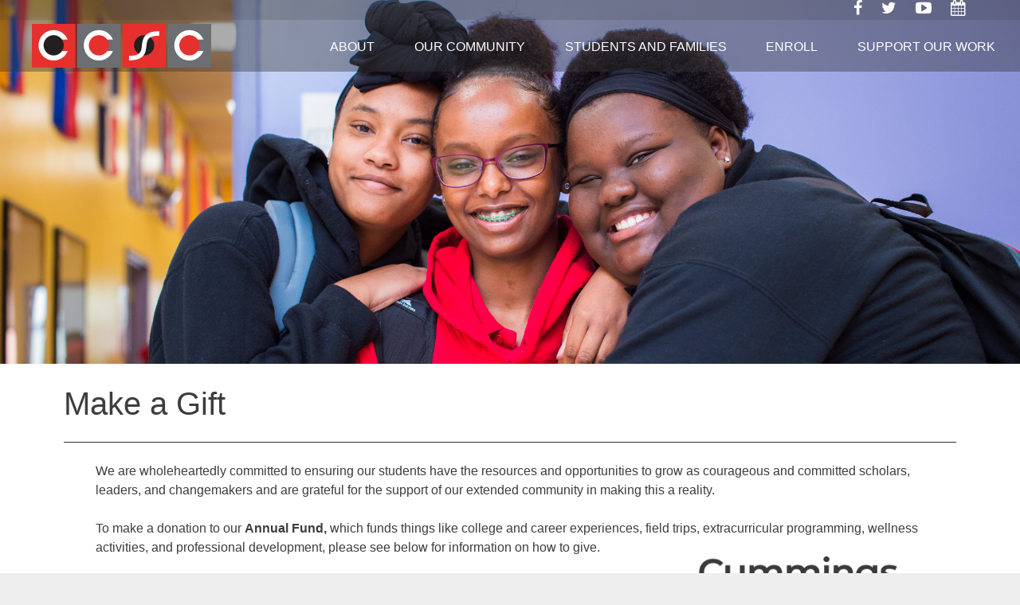

--- FILE ---
content_type: text/html; charset=utf-8
request_url: https://ccscambridge.org/support-our-work/make-gift
body_size: 25815
content:
<!DOCTYPE html>
<html  lang="en" dir="ltr" prefix="content: http://purl.org/rss/1.0/modules/content/ dc: http://purl.org/dc/terms/ foaf: http://xmlns.com/foaf/0.1/ og: http://ogp.me/ns# rdfs: http://www.w3.org/2000/01/rdf-schema# sioc: http://rdfs.org/sioc/ns# sioct: http://rdfs.org/sioc/types# skos: http://www.w3.org/2004/02/skos/core# xsd: http://www.w3.org/2001/XMLSchema#">
<head>
  <meta charset="utf-8" />
<meta name="Generator" content="Drupal 7 (http://drupal.org)" />
<link rel="canonical" href="/support-our-work/make-gift" />
<link rel="shortlink" href="/node/134" />
<link rel="shortcut icon" href="https://ccscambridge.org/favicon.ico" type="image/vnd.microsoft.icon" />
  <title>Make a Gift | Community Charter School of Cambridge</title>

      <meta name="MobileOptimized" content="width">
    <meta name="HandheldFriendly" content="true">
    <meta name="viewport" content="width=device-width">
  
  <style>
@import url("https://ccscambridge.org/sites/all/modules/colorbox_node/colorbox_node.css?r2bm6w");
@import url("https://ccscambridge.org/modules/field/theme/field.css?r2bm6w");
@import url("https://ccscambridge.org/modules/search/search.css?r2bm6w");
@import url("https://ccscambridge.org/modules/user/user.css?r2bm6w");
@import url("https://ccscambridge.org/sites/all/modules/views_slideshow_xtra/views_slideshow_xtra_overlay/css/views_slideshow_xtra_overlay.css?r2bm6w");
@import url("https://ccscambridge.org/sites/all/modules/views/css/views.css?r2bm6w");
@import url("https://ccscambridge.org/sites/all/modules/ckeditor/css/ckeditor.css?r2bm6w");
</style>
<style>
@import url("https://ccscambridge.org/sites/all/modules/colorbox/styles/default/colorbox_style.css?r2bm6w");
@import url("https://ccscambridge.org/sites/all/modules/ctools/css/ctools.css?r2bm6w");
@import url("https://ccscambridge.org/sites/all/modules/views_slideshow_xtra/views_slideshow_xtra.css?r2bm6w");
@import url("https://ccscambridge.org/sites/all/libraries/fontawesome/css/font-awesome.css?r2bm6w");
@import url("https://ccscambridge.org/libraries/superfish/css/superfish.css?r2bm6w");
@import url("https://ccscambridge.org/libraries/superfish/css/superfish-smallscreen.css?r2bm6w");
</style>
<style>
@import url("https://ccscambridge.org/sites/all/themes/community_charter_school_of_cambridge/css/styles.css?r2bm6w");
</style>
  <!-- Facebook Pixel Code -->
<script>
!function(f,b,e,v,n,t,s)
{if(f.fbq)return;n=f.fbq=function(){n.callMethod?
n.callMethod.apply(n,arguments):n.queue.push(arguments)};
if(!f._fbq)f._fbq=n;n.push=n;n.loaded=!0;n.version='2.0';
n.queue=[];t=b.createElement(e);t.async=!0;
t.src=v;s=b.getElementsByTagName(e)[0];
s.parentNode.insertBefore(t,s)}(window, document,'script',
'https://connect.facebook.net/en_US/fbevents.js');
fbq('init', '595741151330716');
fbq('track', 'PageView');
</script>
<noscript><img height="1" width="1" style="display:none"
src="https://www.facebook.com/tr?id=595741151330716&ev=PageView&noscript=1"
/></noscript>
<!-- End Facebook Pixel Code -->  <script src="https://ccscambridge.org/sites/all/modules/jquery_update/replace/jquery/1.10/jquery.js?v=1.10.2"></script>
<script src="https://ccscambridge.org/misc/jquery-extend-3.4.0.js?v=1.10.2"></script>
<script src="https://ccscambridge.org/misc/jquery-html-prefilter-3.5.0-backport.js?v=1.10.2"></script>
<script src="https://ccscambridge.org/misc/jquery.once.js?v=1.2"></script>
<script src="https://ccscambridge.org/misc/drupal.js?r2bm6w"></script>
<script src="https://ccscambridge.org/misc/ajax.js?v=7.80"></script>
<script src="https://ccscambridge.org/sites/all/modules/jquery_update/js/jquery_update.js?v=0.0.1"></script>
<script src="https://ccscambridge.org/sites/all/modules/admin_menu/admin_devel/admin_devel.js?r2bm6w"></script>
<script src="https://ccscambridge.org/sites/all/modules/views_slideshow_xtra/views_slideshow_xtra_overlay/js/views_slideshow_xtra_overlay.js?r2bm6w"></script>
<script src="https://ccscambridge.org/sites/all/libraries/colorbox/jquery.colorbox-min.js?r2bm6w"></script>
<script src="https://ccscambridge.org/sites/all/modules/colorbox/js/colorbox.js?r2bm6w"></script>
<script src="https://ccscambridge.org/sites/all/modules/colorbox/styles/default/colorbox_style.js?r2bm6w"></script>
<script src="https://ccscambridge.org/sites/all/modules/colorbox/js/colorbox_load.js?r2bm6w"></script>
<script src="https://ccscambridge.org/sites/all/modules/views_slideshow_xtra/views_slideshow_xtra.js?r2bm6w"></script>
<script src="https://ccscambridge.org/sites/all/modules/google_analytics/googleanalytics.js?r2bm6w"></script>
<script>(function(i,s,o,g,r,a,m){i["GoogleAnalyticsObject"]=r;i[r]=i[r]||function(){(i[r].q=i[r].q||[]).push(arguments)},i[r].l=1*new Date();a=s.createElement(o),m=s.getElementsByTagName(o)[0];a.async=1;a.src=g;m.parentNode.insertBefore(a,m)})(window,document,"script","https://www.google-analytics.com/analytics.js","ga");ga("create", "UA-129015779-1", {"cookieDomain":"auto"});ga("set", "anonymizeIp", true);ga("send", "pageview");</script>
<script src="https://ccscambridge.org/misc/progress.js?v=7.80"></script>
<script src="https://ccscambridge.org/sites/all/modules/colorbox_node/colorbox_node.js?r2bm6w"></script>
<script src="https://ccscambridge.org/libraries/superfish/jquery.hoverIntent.minified.js?r2bm6w"></script>
<script src="https://ccscambridge.org/libraries/superfish/sfautomaticwidth.js?r2bm6w"></script>
<script src="https://ccscambridge.org/libraries/superfish/sftouchscreen.js?r2bm6w"></script>
<script src="https://ccscambridge.org/libraries/superfish/sfsmallscreen.js?r2bm6w"></script>
<script src="https://ccscambridge.org/libraries/superfish/supposition.js?r2bm6w"></script>
<script src="https://ccscambridge.org/libraries/superfish/superfish.js?r2bm6w"></script>
<script src="https://ccscambridge.org/libraries/superfish/supersubs.js?r2bm6w"></script>
<script src="https://ccscambridge.org/sites/all/modules/superfish/superfish.js?r2bm6w"></script>
<script src="https://ccscambridge.org/sites/all/themes/community_charter_school_of_cambridge/js/headroom.min.js?r2bm6w"></script>
<script src="https://ccscambridge.org/sites/all/themes/community_charter_school_of_cambridge/js/script.js?r2bm6w"></script>
<script>jQuery.extend(Drupal.settings, {"basePath":"\/","pathPrefix":"","ajaxPageState":{"theme":"community_charter_school_of_cambridge","theme_token":"kiL4qapfJV_KcgmQPB7n3oiM8eKMpegnr48utu9vLzo","jquery_version":"1.10","js":{"sites\/all\/modules\/jquery_update\/replace\/jquery\/1.10\/jquery.js":1,"misc\/jquery-extend-3.4.0.js":1,"misc\/jquery-html-prefilter-3.5.0-backport.js":1,"misc\/jquery.once.js":1,"misc\/drupal.js":1,"misc\/ajax.js":1,"sites\/all\/modules\/jquery_update\/js\/jquery_update.js":1,"sites\/all\/modules\/admin_menu\/admin_devel\/admin_devel.js":1,"sites\/all\/modules\/views_slideshow_xtra\/views_slideshow_xtra_overlay\/js\/views_slideshow_xtra_overlay.js":1,"sites\/all\/libraries\/colorbox\/jquery.colorbox-min.js":1,"sites\/all\/modules\/colorbox\/js\/colorbox.js":1,"sites\/all\/modules\/colorbox\/styles\/default\/colorbox_style.js":1,"sites\/all\/modules\/colorbox\/js\/colorbox_load.js":1,"sites\/all\/modules\/views_slideshow_xtra\/views_slideshow_xtra.js":1,"sites\/all\/modules\/google_analytics\/googleanalytics.js":1,"0":1,"misc\/progress.js":1,"sites\/all\/modules\/colorbox_node\/colorbox_node.js":1,"libraries\/superfish\/jquery.hoverIntent.minified.js":1,"libraries\/superfish\/sfautomaticwidth.js":1,"libraries\/superfish\/sftouchscreen.js":1,"libraries\/superfish\/sfsmallscreen.js":1,"libraries\/superfish\/supposition.js":1,"libraries\/superfish\/superfish.js":1,"libraries\/superfish\/supersubs.js":1,"sites\/all\/modules\/superfish\/superfish.js":1,"sites\/all\/themes\/community_charter_school_of_cambridge\/js\/headroom.min.js":1,"sites\/all\/themes\/community_charter_school_of_cambridge\/js\/script.js":1},"css":{"modules\/system\/system.base.css":1,"modules\/system\/system.menus.css":1,"modules\/system\/system.messages.css":1,"modules\/system\/system.theme.css":1,"sites\/all\/modules\/colorbox_node\/colorbox_node.css":1,"modules\/comment\/comment.css":1,"modules\/field\/theme\/field.css":1,"modules\/node\/node.css":1,"modules\/search\/search.css":1,"modules\/user\/user.css":1,"sites\/all\/modules\/views_slideshow_xtra\/views_slideshow_xtra_overlay\/css\/views_slideshow_xtra_overlay.css":1,"sites\/all\/modules\/views\/css\/views.css":1,"sites\/all\/modules\/ckeditor\/css\/ckeditor.css":1,"sites\/all\/modules\/colorbox\/styles\/default\/colorbox_style.css":1,"sites\/all\/modules\/ctools\/css\/ctools.css":1,"sites\/all\/modules\/views_slideshow_xtra\/views_slideshow_xtra.css":1,"sites\/all\/libraries\/fontawesome\/css\/font-awesome.css":1,"libraries\/superfish\/css\/superfish.css":1,"libraries\/superfish\/css\/superfish-smallscreen.css":1,"sites\/all\/themes\/community_charter_school_of_cambridge\/system.base.css":1,"sites\/all\/themes\/community_charter_school_of_cambridge\/system.menus.css":1,"sites\/all\/themes\/community_charter_school_of_cambridge\/system.messages.css":1,"sites\/all\/themes\/community_charter_school_of_cambridge\/system.theme.css":1,"sites\/all\/themes\/community_charter_school_of_cambridge\/comment.css":1,"sites\/all\/themes\/community_charter_school_of_cambridge\/node.css":1,"sites\/all\/themes\/community_charter_school_of_cambridge\/css\/styles.css":1}},"colorbox":{"opacity":"0.85","current":"{current} of {total}","previous":"\u00ab Prev","next":"Next \u00bb","close":"Close","maxWidth":"98%","maxHeight":"98%","fixed":true,"mobiledetect":true,"mobiledevicewidth":"480px","specificPagesDefaultValue":"admin*\nimagebrowser*\nimg_assist*\nimce*\nnode\/add\/*\nnode\/*\/edit\nprint\/*\nprintpdf\/*\nsystem\/ajax\nsystem\/ajax\/*"},"superfish":{"1":{"id":"1","sf":{"animation":{"opacity":"show","height":"show"},"speed":"slow","autoArrows":false,"dropShadows":false},"plugins":{"automaticwidth":true,"touchscreen":{"behaviour":"1","mode":"window_width","breakpoint":800,"breakpointUnit":"px"},"smallscreen":{"mode":"window_width","breakpoint":1130,"breakpointUnit":"px","accordionButton":"0","title":"\u003Cdiv class=\u0022hamburger-wrapper\u0022\u003E\u003Cspan\u003E\u003C\/span\u003E\u003C\/div\u003E"},"supposition":true,"supersubs":true}}},"googleanalytics":{"trackOutbound":1,"trackMailto":1,"trackDownload":1,"trackDownloadExtensions":"7z|aac|arc|arj|asf|asx|avi|bin|csv|doc(x|m)?|dot(x|m)?|exe|flv|gif|gz|gzip|hqx|jar|jpe?g|js|mp(2|3|4|e?g)|mov(ie)?|msi|msp|pdf|phps|png|ppt(x|m)?|pot(x|m)?|pps(x|m)?|ppam|sld(x|m)?|thmx|qtm?|ra(m|r)?|sea|sit|tar|tgz|torrent|txt|wav|wma|wmv|wpd|xls(x|m|b)?|xlt(x|m)|xlam|xml|z|zip","trackColorbox":1},"colorbox_node":{"width":"600px","height":"600px"}});</script>
      <!--[if lt IE 9]>
    <script src="/sites/all/themes/zen/js/html5shiv.min.js"></script>
    <![endif]-->
  </head>
<body class="html not-front not-logged-in no-sidebars page-node page-node- page-node-134 node-type-page section-support-our-work" >
      <p class="skip-link__wrapper">
      <a href="#main-menu" class="skip-link visually-hidden visually-hidden--focusable" id="skip-link">Jump to navigation</a>
    </p>
      
<div class="layout-center">

  <header class="header" role="banner">

    
    
    
      <div class="header__region region region-header">
    <div class="block block-block social-media-links-block first odd" id="block-block-7">

      
  <div class="social-media-links-wrapper"><ul class="social-media-links"><li>
<div id="google_translate_element"></div><script type="text/javascript">
function googleTranslateElementInit() {
  new google.translate.TranslateElement({pageLanguage: 'en', layout: google.translate.TranslateElement.InlineLayout.SIMPLE, gaTrack: true, gaId: 'UA-19573672-1'}, 'google_translate_element');
}
</script><script type="text/javascript" src="//translate.google.com/translate_a/element.js?cb=googleTranslateElementInit"></script>
</li>
<li><a target="_blank" class="smo" href="https://www.facebook.com/communitycharterschoolcambridge" id="fb-icon"><span>Facebook</span><i class="fa fa-facebook" aria-hidden="true"></i></a></li>
<li><a target="_blank" class="smo" href="https://twitter.com/CCSCambridge" id="tw-icon"><span>Twitter</span><i class="fa fa-twitter" aria-hidden="true"></i></a></li>
<li><a target="_blank" class="smo" href="https://www.youtube.com/channel/UCf4RJwmSIi15EqGNC9ISXbg/featured" id="yt-icon"><span>Youtube</span><i class="fa fa-youtube-play" aria-hidden="true"></i><br></a></li>
<li><a target="_blank" class="smo" href="/students-and-families/school-calendar" id="cal-icon"><span>School Calendar</span><i class="fa fa-calendar" aria-hidden="true"></i></a></li>
</ul>
</div>
</div>
<div class="block block-views last even" id="block-views-sub-page-hero-image-block-4">

      
  <div class="view view-sub-page-hero-image view-id-sub_page_hero_image view-display-id-block_4 view-dom-id-1f359f6abe547866fc1ff83ad60f1aa1">
            <div class="view-header">
      <div class="block block-superfish first odd" id="block-superfish-1">

      
  <ul  id="superfish-1" class="menu sf-menu sf-main-menu sf-horizontal sf-style-none sf-total-items-6 sf-parent-items-5 sf-single-items-1"><li id="menu-415-1" class="first odd sf-item-1 sf-depth-1 sf-no-children"><a href="/" title="" class="sf-depth-1">Home</a></li><li id="menu-356-1" class="middle even sf-item-2 sf-depth-1 sf-total-children-8 sf-parent-children-0 sf-single-children-8 menuparent"><a href="/about" class="sf-depth-1 menuparent">About</a><ul><li id="menu-1049-1" class="first odd sf-item-1 sf-depth-2 sf-no-children"><a href="/about/our-vision-and-values" class="sf-depth-2">Our Vision and Values</a></li><li id="menu-553-1" class="middle even sf-item-2 sf-depth-2 sf-no-children"><a href="/about/accomplishments-and-results" class="sf-depth-2">Accomplishments and Results</a></li><li id="menu-1042-1" class="middle odd sf-item-3 sf-depth-2 sf-no-children"><a href="/about/academic-program" class="sf-depth-2">Academic Program</a></li><li id="menu-1062-1" class="middle even sf-item-4 sf-depth-2 sf-no-children"><a href="/about/restorative-justice" class="sf-depth-2">Restorative Justice</a></li><li id="menu-550-1" class="middle odd sf-item-5 sf-depth-2 sf-no-children"><a href="/about/middle-school" class="sf-depth-2">Middle School</a></li><li id="menu-551-1" class="middle even sf-item-6 sf-depth-2 sf-no-children"><a href="/about/high-school" class="sf-depth-2">High School</a></li><li id="menu-879-1" class="middle odd sf-item-7 sf-depth-2 sf-no-children"><a href="/about/college-and-career-counseling-program" class="sf-depth-2">College &amp; Career Counseling Program</a></li><li id="menu-576-1" class="last even sf-item-8 sf-depth-2 sf-no-children"><a href="/about/frequently-asked-questions" class="sf-depth-2">Frequently Asked Questions</a></li></ul></li><li id="menu-495-1" class="middle odd sf-item-3 sf-depth-1 sf-total-children-5 sf-parent-children-0 sf-single-children-5 menuparent"><a href="/our-community" class="sf-depth-1 menuparent">Our Community</a><ul><li id="menu-1044-1" class="first odd sf-item-1 sf-depth-2 sf-no-children"><a href="/our-community/our-families" class="sf-depth-2">Our Families</a></li><li id="menu-1025-1" class="middle even sf-item-2 sf-depth-2 sf-no-children"><a href="/our-community/our-alumni" class="sf-depth-2">Our Alumni</a></li><li id="menu-629-1" class="middle odd sf-item-3 sf-depth-2 sf-no-children"><a href="/our-community/our-staff" title="" class="sf-depth-2">Our Staff</a></li><li id="menu-562-1" class="middle even sf-item-4 sf-depth-2 sf-no-children"><a href="/our-community/our-board" class="sf-depth-2">Our Board</a></li><li id="menu-409-1" class="last odd sf-item-5 sf-depth-2 sf-no-children"><a href="/our-community/join-our-team" class="sf-depth-2">Join Our Team</a></li></ul></li><li id="menu-363-1" class="middle even sf-item-4 sf-depth-1 sf-total-children-8 sf-parent-children-0 sf-single-children-8 menuparent"><a href="/students-and-families" class="sf-depth-1 menuparent">Students and Families</a><ul><li id="menu-413-1" class="first odd sf-item-1 sf-depth-2 sf-no-children"><a href="/students-and-families/school-calendar" class="sf-depth-2">School Calendar</a></li><li id="menu-569-1" class="middle even sf-item-2 sf-depth-2 sf-no-children"><a href="/students-and-families/key-resources-and-documents" class="sf-depth-2">Key Resources and Documents</a></li><li id="menu-559-1" class="middle odd sf-item-3 sf-depth-2 sf-no-children"><a href="/students-and-families/nutrition-and-transportation" class="sf-depth-2">Nutrition and Transportation</a></li><li id="menu-1023-1" class="middle even sf-item-4 sf-depth-2 sf-no-children"><a href="/students-and-families/counseling-ccsc" class="sf-depth-2">Counseling at CCSC</a></li><li id="menu-557-1" class="middle odd sf-item-5 sf-depth-2 sf-no-children"><a href="/students-and-families/athletics" class="sf-depth-2">Athletics</a></li><li id="menu-1017-1" class="middle even sf-item-6 sf-depth-2 sf-no-children"><a href="/students-and-families/athletics-calendar" class="sf-depth-2">Athletics Calendar</a></li><li id="menu-558-1" class="middle odd sf-item-7 sf-depth-2 sf-no-children"><a href="/students-and-families/clubs-and-activities" class="sf-depth-2">Clubs and Activities</a></li><li id="menu-1058-1" class="last even sf-item-8 sf-depth-2 sf-no-children"><a href="/students-and-families/summer-assignments" class="sf-depth-2">Summer Assignments</a></li></ul></li><li id="menu-362-1" class="middle odd sf-item-5 sf-depth-1 sf-total-children-8 sf-parent-children-0 sf-single-children-8 menuparent"><a href="/apply-now/learn-more" title="" class="sf-depth-1 menuparent">Enroll</a><ul><li id="menu-530-1" class="first odd sf-item-1 sf-depth-2 sf-no-children"><a href="/enroll/apply-now" class="sf-depth-2">Apply Now</a></li><li id="menu-651-1" class="middle even sf-item-2 sf-depth-2 sf-no-children"><a href="/enroll/enrollment-faq" class="sf-depth-2">Enrollment FAQ</a></li><li id="menu-1018-1" class="middle odd sf-item-3 sf-depth-2 sf-no-children"><a href="/enroll/visiting-campus" class="sf-depth-2">Visiting Campus</a></li><li id="menu-1063-1" class="middle even sf-item-4 sf-depth-2 sf-no-children"><a href="https://form.jotform.com/253025627626154" title="" class="sf-depth-2">Apply (English) 2026-27</a></li><li id="menu-1064-1" class="middle odd sf-item-5 sf-depth-2 sf-no-children"><a href="https://form.jotform.com/253025144934150" title="" class="sf-depth-2">ያመልክቱ (አማርኛ) 2026-27</a></li><li id="menu-1065-1" class="middle even sf-item-6 sf-depth-2 sf-no-children"><a href="https://form.jotform.com/253025109905149" title="" class="sf-depth-2">Aplike (Kreyòl) 2026-27</a></li><li id="menu-1066-1" class="middle odd sf-item-7 sf-depth-2 sf-no-children"><a href="https://form.jotform.com/253025447443151" title="" class="sf-depth-2">Solicitar (Español) 2026-27</a></li><li id="menu-1067-1" class="last even sf-item-8 sf-depth-2 sf-no-children"><a href="https://form.jotform.com/253025543853153" title="" class="sf-depth-2">Se inscreva (Português) 2026-27</a></li></ul></li><li id="menu-361-1" class="active-trail last even sf-item-6 sf-depth-1 sf-total-children-5 sf-parent-children-0 sf-single-children-5 menuparent"><a href="/support-our-work" class="sf-depth-1 menuparent">Support Our Work</a><ul><li id="menu-573-1" class="active-trail first odd sf-item-1 sf-depth-2 sf-no-children"><a href="/support-our-work/make-gift" class="sf-depth-2 active">Make a Gift</a></li><li id="menu-1031-1" class="middle even sf-item-2 sf-depth-2 sf-no-children"><a href="/support-our-work/alumni-persistence-program" class="sf-depth-2">Alumni Persistence Program</a></li><li id="menu-554-1" class="middle odd sf-item-3 sf-depth-2 sf-no-children"><a href="/support-our-work/senior-internship-program" class="sf-depth-2">Host a Senior Intern</a></li><li id="menu-654-1" class="middle even sf-item-4 sf-depth-2 sf-no-children"><a href="/support-our-work/subscribe-our-newsletter" title="" class="sf-depth-2">Subscribe to Our Newsletter</a></li><li id="menu-574-1" class="last odd sf-item-5 sf-depth-2 sf-no-children"><a href="/support-our-work/volunteer" class="sf-depth-2">Volunteer</a></li></ul></li></ul>
</div>
<div id="mobile-logo"><img src="/sites/all/themes/community_charter_school_of_cambridge/images/ccsc_logo.png" /></div>
    </div>
  
  
  
      <div class="view-content">
        <div class="views-row views-row-1 views-row-odd views-row-first views-row-last">
      
  <div class="views-field views-field-field-sub-page-hero-image">        <div class="field-content"><img typeof="foaf:Image" src="https://ccscambridge.org/sites/default/files/styles/sub_page_hero/public/Sub%20Page%20Hero%20Images/0133_CCSC_Candids_2019-20_133%20%281%29updated2.jpg?itok=HTdjOkMQ" width="2100" height="750" alt="" /></div>  </div>  </div>
    </div>
  
  
  
  
  
  
</div>
</div>
  </div>

  </header>

  <div class="layout-3col layout-swap">

    
    <main class="layout-3col__full" role="main">
                  <a href="#skip-link" class="visually-hidden visually-hidden--focusable" id="main-content">Back to top</a>
                    <h1>Make a Gift</h1>
                                          


<article class="node node-page view-mode-full clearfix node-134" about="/support-our-work/make-gift" typeof="foaf:Document">

      <header>
                  <span property="dc:title" content="Make a Gift" class="rdf-meta element-hidden"></span>
      
          </header>
  
  <div class="field field-name-body field-type-text-with-summary field-label-hidden"><div class="field-items"><div class="field-item even" property="content:encoded"><p>We are wholeheartedly committed to ensuring our students have the resources and opportunities to grow as courageous and committed scholars, leaders, and changemakers and are grateful for the support of our extended community in making this a reality.</p>
<p>To make a donation to our <strong>Annual Fund, </strong>which funds things like college and career experiences, field trips, extracurricular programming, wellness activities, and professional development, please see below for information on how to give. <a href="https://www.cummingsfoundation.org/" target="_blank"><img alt="Graphic that says &quot;Cummings $30 Million Grant Program&quot;" src="/sites/default/files/images/Cummings-30-Mil-OL.jpg" style="margin-left: 10px; margin-right: 10px; float: right; width: 300px; height: 134px;" /></a></p>
<p>If you would like to direct your contribution to our <a href="https://ccscambridge.org/alumni-persistence-program"><strong>Alumni Persistence Program</strong></a>, please include a note designating your gift to the Alumni Persistence Program on your check, Venmo payment, or Donor Advised page. You can also email Elizabeth Debraggio, Director of Communications and Development (<a href="mailto:edebraggio@ccscambridge.org">edebraggio@ccscambridge.org</a>), letting her know that your gift is earmarked for the Alumni Persistence Program.</p>
<p>Thank you, in advance, for your generous support. </p>
<h3>How to Give</h3>
<p><u><strong>Online</strong></u>: please click the button below or find us on <a href="https://venmo.com/code?user_id=3657590500231194663">Venmo (@CCSCambridge)</a>. Online donations can be one-time gifts or <strong>recurring monthly contributions</strong>, which allow you to maximize the impact of your gift over the year. </p>
<form action="https://www.paypal.com/cgi-bin/webscr" method="post" target="_top">
<p><input name="cmd" type="hidden" value="_s-xclick" /> <input name="hosted_button_id" type="hidden" value="M47GQ43PFKHKU" /> <input alt="Donate with PayPal button" border="0" name="submit" src="https://www.paypalobjects.com/en_US/i/btn/btn_donateCC_LG.gif" title="PayPal - The safer, easier way to pay online!" type="image" /> <img alt="" border="0" height="1" src="https://www.paypal.com/en_US/i/scr/pixel.gif" width="1" /></p>
</form>
<p><u><strong>By mail</strong></u>: please send a check made payable to Community Charter School of Cambridge Foundation, Inc. to:<br />
     Community Charter School of Cambridge<br />
     245 Bent Street<br />
     Cambridge, MA 02141</p>
<p><strong><u>By donor advised fund or wire transfer</u></strong>: please contact Elizabeth Debraggio, Director of Communications and Development (<a href="mailto:edebraggio@ccscambridge.org">edebraggio@ccscambridge.org</a>) with any questions. </p>
<p>All donations to CCSC’s 501(c)(3) charitable giving entity, Community Charter School of Cambridge Foundation (EIN 20-3179850) are tax deductible to the full extent of the law.</p>
<p><a href="http://www.networkforgood.org/donation/ExpressDonation.aspx?ORGID2=203179850"><img alt="Photo of four students in graduation caps and gowns applauding" class="center-img" src="/sites/default/files/Images/Make%20a%20gift/z-LD-0015_CCSC_Graduation_2017_015%20-%20Copy.jpg" style="width: 1200px; height: 344px;" /></a></p>
</div></div></div>
  
  
</article>
          </main>

    <div class="layout-swap__top layout-3col__full">

      <a href="#skip-link" class="visually-hidden visually-hidden--focusable" id="main-menu" tabindex="-1">Back to top</a>

      
      
    </div>

    
    
  </div>

    <footer class="footer region region-footer" role="contentinfo">
    <div class="block block-block first odd" id="block-block-1">

      
  <p><img alt="" src="/sites/default/files/Logo-Footer.png" style="width:840px" /></p>

</div>
<div class="block block-block last even" id="block-block-2">

      
  <p>Community Charter School of Cambridge<br />
245 Bent St. Cambridge, MA 02141<br />
Phone: (617) 354-0047 | Fax: (617) 354-3624 | <a href="mailto:info@ccscambridge.org">info@ccscambridge.org</a></p>

</div>
  </footer>

</div>

  </body>
</html>


--- FILE ---
content_type: text/css
request_url: https://ccscambridge.org/sites/all/themes/community_charter_school_of_cambridge/css/styles.css?r2bm6w
body_size: 69484
content:
@charset "UTF-8";
* {
  box-sizing: border-box;
}

html {
  font-size: 100%;
  line-height: 1.5em;
  font-family: "Proxima Nova", proxima-nova, Helvetica, sans-serif;
  -ms-text-size-adjust: 100%;
  -webkit-text-size-adjust: 100%;
  min-height: 100%;
}

@media print {
  html {
    font-size: 12pt;
  }
}

body {
  margin: 0;
  padding: 0;
  color: #000;
  background-color: #fff;
}

article,
aside,
details,
figcaption,
figure,
footer,
header,
main,
menu,
nav,
section,
summary {
  display: block;
}

audio,
canvas,
progress,
video {
  display: inline-block;
}

audio:not([controls]) {
  display: none;
  height: 0;
}

progress {
  vertical-align: baseline;
}

template,
[hidden] {
  display: none;
}

a {
  color: #000;
  -webkit-text-decoration-skip: objects;
}

:visited {
  color: #000;
}

a:active {
  color: #c00;
}

a:active:not(.button) {
  background-color: transparent;
}

a:active,
a:hover {
  outline-width: 0;
}

@media print {
  :link,
  :visited {
    text-decoration: underline;
  }
  a[href]:after {
    content: " (" attr(href) ")";
    font-weight: normal;
    font-size: 16px;
    text-decoration: none;
  }
  a[href^='javascript:']:after,
  a[href^='#']:after {
    content: '';
  }
}

h1,
.header__site-name {
  font-size: 2rem;
  line-height: 3rem;
  margin-top: 1.5rem;
  margin-bottom: 1.5rem;
}

h2 {
  font-size: 1.5rem;
  line-height: 2.25rem;
  margin-top: 1.5rem;
  margin-bottom: 1.5rem;
}

h3 {
  font-size: 1.25rem;
  line-height: 2.25rem;
  margin-top: 1.5rem;
  margin-bottom: 1.5rem;
}

h4 {
  font-size: 1rem;
  line-height: 1.5rem;
  margin-top: 1.5rem;
  margin-bottom: 1.5rem;
}

h5 {
  font-size: 0.875rem;
  line-height: 1.5rem;
  margin-top: 1.5rem;
  margin-bottom: 1.5rem;
}

h6 {
  font-size: 0.625rem;
  line-height: 1.5rem;
  margin-top: 1.5rem;
  margin-bottom: 1.5rem;
}

abbr[title] {
  border-bottom: 0;
  text-decoration: underline;
  text-decoration: underline dotted;
}

@media print {
  abbr[title]:after {
    content: " (" attr(title) ")";
  }
}

b,
strong {
  font-weight: inherit;
}

strong,
b {
  font-weight: bolder;
}

pre,
code,
kbd,
samp,
var {
  font-family: Menlo, "DejaVu Sans Mono", "Ubuntu Mono", Courier, "Courier New", monospace, sans-serif;
  font-size: 1em;
}

dfn {
  font-style: italic;
}

mark {
  background-color: #fd0;
  color: #000;
}

small {
  font-size: 0.875rem;
}

sub,
sup {
  font-size: 0.625rem;
  line-height: 0;
  position: relative;
  vertical-align: baseline;
}

sub {
  bottom: -.25em;
}

sup {
  top: -.5em;
}

.divider,
hr {
  margin: 1.5rem 0;
  border: 0;
  border-top: 1px solid #cccccc;
}

.divider > :first-child,
hr > :first-child {
  margin-top: 1.5rem;
}

blockquote {
  margin: 1.5rem 2rem;
}

dl,
menu,
ol,
ul {
  margin: 1.5rem 0;
}

ol ol,
ol ul,
ul ol,
ul ul {
  margin: 0;
}

dd {
  margin: 0 0 0 32px;
}

[dir="rtl"] dd {
  margin: 0 32px 0 0;
}

menu,
ol,
ul {
  padding: 0 0 0 32px;
}

[dir="rtl"] menu, [dir="rtl"]
ol, [dir="rtl"]
ul {
  padding: 0 32px 0 0;
}

figure {
  margin: 1.5rem 0;
}

hr {
  box-sizing: content-box;
  height: 0;
  overflow: visible;
}

p,
pre {
  margin: 1.5rem 0;
}

img {
  border-style: none;
}

img,
svg {
  max-width: 100%;
  height: auto;
}

svg:not(:root) {
  overflow: hidden;
}

button,
input,
optgroup,
select,
textarea {
  box-sizing: border-box;
  max-width: 100%;
  font: inherit;
  margin: 0;
}

button {
  overflow: visible;
}

button,
select {
  text-transform: none;
}

input {
  overflow: visible;
}

[type='number']::-webkit-inner-spin-button,
[type='number']::-webkit-outer-spin-button {
  height: auto;
}

[type='search'] {
  -webkit-appearance: textfield;
  outline-offset: -2px;
}

[type='search']::-webkit-search-cancel-button, [type='search']::-webkit-search-decoration {
  -webkit-appearance: none;
}

::-webkit-input-placeholder {
  color: inherit;
  opacity: .54;
}

::-webkit-file-upload-button {
  -webkit-appearance: button;
  font: inherit;
}

.button,
button,
html [type='button'],
[type='reset'],
[type='submit'] {
  -moz-appearance: button;
  -webkit-appearance: button;
}

.button,
button,
[type='button'],
[type='reset'],
[type='submit'] {
  display: inline-block;
  padding: 2px 6px;
  line-height: inherit;
  text-decoration: none;
  cursor: pointer;
  color: #000;
}

.button::-moz-focus-inner,
button::-moz-focus-inner,
[type='button']::-moz-focus-inner,
[type='reset']::-moz-focus-inner,
[type='submit']::-moz-focus-inner {
  border-style: none;
  padding: 0;
}

.button:-moz-focusring,
button:-moz-focusring,
[type='button']:-moz-focusring,
[type='reset']:-moz-focusring,
[type='submit']:-moz-focusring {
  outline: 1px dotted ButtonText;
}

.button:hover, .button:focus, .button:active,
button:hover,
button:focus,
button:active,
[type='button']:hover,
[type='button']:focus,
[type='button']:active,
[type='reset']:hover,
[type='reset']:focus,
[type='reset']:active,
[type='submit']:hover,
[type='submit']:focus,
[type='submit']:active {
  text-decoration: none;
  color: #000;
}

.button[disabled],
button[disabled],
[disabled][type='button'],
[disabled][type='reset'],
[disabled][type='submit'] {
  cursor: default;
  color: #999999;
}

.button[disabled]:hover,
button[disabled]:hover,
[disabled]:hover[type='button'],
[disabled]:hover[type='reset'],
[disabled]:hover[type='submit'], .button[disabled]:focus,
button[disabled]:focus,
[disabled]:focus[type='button'],
[disabled]:focus[type='reset'],
[disabled]:focus[type='submit'], .button[disabled]:active,
button[disabled]:active,
[disabled]:active[type='button'],
[disabled]:active[type='reset'],
[disabled]:active[type='submit'] {
  color: #999999;
}

[type='checkbox'],
[type='radio'] {
  box-sizing: border-box;
  padding: 0;
}

fieldset {
  padding: 0.525rem 0.9375rem 0.975rem;
  border: 1px solid #cccccc;
  margin: 0 2px;
}

legend {
  box-sizing: border-box;
  display: table;
  max-width: 100%;
  white-space: normal;
  color: inherit;
  margin-left: -5px;
  padding: 0 5px;
}

label {
  display: block;
  font-weight: bold;
}

optgroup {
  font-weight: bold;
}

textarea {
  overflow: auto;
}

table {
  margin: 1.5rem 0;
  border-collapse: collapse;
  border-spacing: 0;
  width: 100%;
}

td,
th {
  padding: 0;
}

.layout-3col {
  margin-left: -20px;
  margin-right: -20px;
  padding-left: 0;
  padding-right: 0;
}

.layout-3col:before {
  content: "";
  display: table;
}

.layout-3col:after {
  content: "";
  display: table;
  clear: both;
}

.layout-3col__full, .layout-3col__left-content, .layout-3col__right-content, .layout-3col__left-sidebar, .layout-3col__right-sidebar, .layout-3col__first-left-sidebar, .layout-3col__second-left-sidebar, .layout-3col__col-1, .layout-3col__col-2, .layout-3col__col-3, .layout-3col__col-4, .layout-3col__col-x {
  clear: both;
  padding-left: 20px;
  padding-right: 20px;
  float: left;
  width: 100%;
  margin-left: 0%;
  margin-right: -100%;
}

[dir="rtl"] .layout-3col__full, [dir="rtl"] .layout-3col__left-content, [dir="rtl"] .layout-3col__right-content, [dir="rtl"] .layout-3col__left-sidebar, [dir="rtl"] .layout-3col__right-sidebar, [dir="rtl"] .layout-3col__first-left-sidebar, [dir="rtl"] .layout-3col__second-left-sidebar, [dir="rtl"] .layout-3col__col-1, [dir="rtl"] .layout-3col__col-2, [dir="rtl"] .layout-3col__col-3, [dir="rtl"] .layout-3col__col-4, [dir="rtl"] .layout-3col__col-x {
  float: right;
  margin-right: 0%;
  margin-left: -100%;
}

@media (min-width: 777px) {
  .layout-3col {
    margin-left: -12px;
    margin-right: -13px;
    padding-left: 0;
    padding-right: 0;
  }
  .layout-3col:before {
    content: "";
    display: table;
  }
  .layout-3col:after {
    content: "";
    display: table;
    clear: both;
  }
  [dir="rtl"] .layout-3col {
    margin-left: -13px;
    margin-right: -12px;
  }
  .layout-3col__full, .layout-3col__left-content, .layout-3col__right-content, .layout-3col__left-sidebar, .layout-3col__right-sidebar {
    float: left;
    width: 100%;
    margin-left: 0%;
    margin-right: -100%;
    padding-left: 12px;
    padding-right: 13px;
  }
  [dir="rtl"] .layout-3col__full, [dir="rtl"] .layout-3col__left-content, [dir="rtl"] .layout-3col__right-content, [dir="rtl"] .layout-3col__left-sidebar, [dir="rtl"] .layout-3col__right-sidebar {
    float: right;
    margin-right: 0%;
    margin-left: -100%;
  }
  [dir="rtl"] .layout-3col__full, [dir="rtl"] .layout-3col__left-content, [dir="rtl"] .layout-3col__right-content, [dir="rtl"] .layout-3col__left-sidebar, [dir="rtl"] .layout-3col__right-sidebar {
    padding-left: 13px;
    padding-right: 12px;
  }
  .layout-3col__first-left-sidebar, .layout-3col__col-1, .layout-3col__col-3, .layout-3col__col-x:nth-child(2n + 1) {
    float: left;
    width: 50%;
    margin-left: 0%;
    margin-right: -100%;
    padding-left: 12px;
    padding-right: 13px;
  }
  [dir="rtl"] .layout-3col__first-left-sidebar, [dir="rtl"] .layout-3col__col-1, [dir="rtl"] .layout-3col__col-3, [dir="rtl"] .layout-3col__col-x:nth-child(2n + 1) {
    float: right;
    margin-right: 0%;
    margin-left: -100%;
  }
  [dir="rtl"] .layout-3col__first-left-sidebar, [dir="rtl"] .layout-3col__col-1, [dir="rtl"] .layout-3col__col-3, [dir="rtl"] .layout-3col__col-x:nth-child(2n + 1) {
    padding-left: 13px;
    padding-right: 12px;
  }
  .layout-3col__second-left-sidebar, .layout-3col__col-2, .layout-3col__col-4, .layout-3col__col-x:nth-child(2n) {
    clear: none;
    float: left;
    width: 50%;
    margin-left: 50%;
    margin-right: -100%;
    padding-left: 12px;
    padding-right: 13px;
  }
  [dir="rtl"] .layout-3col__second-left-sidebar, [dir="rtl"] .layout-3col__col-2, [dir="rtl"] .layout-3col__col-4, [dir="rtl"] .layout-3col__col-x:nth-child(2n) {
    float: right;
    margin-right: 50%;
    margin-left: -100%;
  }
  [dir="rtl"] .layout-3col__second-left-sidebar, [dir="rtl"] .layout-3col__col-2, [dir="rtl"] .layout-3col__col-4, [dir="rtl"] .layout-3col__col-x:nth-child(2n) {
    padding-left: 13px;
    padding-right: 12px;
  }
}

@media (min-width: 999px) {
  .layout-3col__full {
    float: left;
    width: 100%;
    margin-left: 0%;
    margin-right: -100%;
  }
  [dir="rtl"] .layout-3col__full {
    float: right;
    margin-right: 0%;
    margin-left: -100%;
  }
  .layout-3col__left-content {
    float: left;
    width: 66.66667%;
    margin-left: 0%;
    margin-right: -100%;
  }
  [dir="rtl"] .layout-3col__left-content {
    float: right;
    margin-right: 0%;
    margin-left: -100%;
  }
  .layout-3col__right-content {
    float: left;
    width: 66.66667%;
    margin-left: 33.33333%;
    margin-right: -100%;
  }
  [dir="rtl"] .layout-3col__right-content {
    float: right;
    margin-right: 33.33333%;
    margin-left: -100%;
  }
  .layout-3col__left-sidebar, .layout-3col__first-left-sidebar, .layout-3col__second-left-sidebar {
    clear: right;
    float: right;
    width: 33.33333%;
    margin-right: 66.66667%;
    margin-left: -100%;
  }
  [dir="rtl"] .layout-3col__left-sidebar, [dir="rtl"] .layout-3col__first-left-sidebar, [dir="rtl"] .layout-3col__second-left-sidebar {
    clear: left;
  }
  [dir="rtl"] .layout-3col__left-sidebar, [dir="rtl"] .layout-3col__first-left-sidebar, [dir="rtl"] .layout-3col__second-left-sidebar {
    float: left;
    margin-left: 66.66667%;
    margin-right: -100%;
  }
  .layout-3col__right-sidebar {
    clear: right;
    float: right;
    width: 33.33333%;
    margin-right: 0%;
    margin-left: -100%;
  }
  [dir="rtl"] .layout-3col__right-sidebar {
    clear: left;
  }
  [dir="rtl"] .layout-3col__right-sidebar {
    float: left;
    margin-left: 0%;
    margin-right: -100%;
  }
  .layout-3col__col-1, .layout-3col__col-x:nth-child(3n+1) {
    clear: both;
    float: left;
    width: 33.33333%;
    margin-left: 0%;
    margin-right: -100%;
  }
  [dir="rtl"] .layout-3col__col-1, [dir="rtl"] .layout-3col__col-x:nth-child(3n+1) {
    float: right;
    margin-right: 0%;
    margin-left: -100%;
  }
  .layout-3col__col-2, .layout-3col__col-x:nth-child(3n+2) {
    clear: none;
    float: left;
    width: 33.33333%;
    margin-left: 33.33333%;
    margin-right: -100%;
  }
  [dir="rtl"] .layout-3col__col-2, [dir="rtl"] .layout-3col__col-x:nth-child(3n+2) {
    float: right;
    margin-right: 33.33333%;
    margin-left: -100%;
  }
  .layout-3col__col-3, .layout-3col__col-x:nth-child(3n) {
    clear: none;
    float: left;
    width: 33.33333%;
    margin-left: 66.66667%;
    margin-right: -100%;
  }
  [dir="rtl"] .layout-3col__col-3, [dir="rtl"] .layout-3col__col-x:nth-child(3n) {
    float: right;
    margin-right: 66.66667%;
    margin-left: -100%;
  }
  .layout-3col__col-4 {
    display: none;
  }
}

.layout-3col__grid-item-container {
  padding-left: 0;
  padding-right: 0;
}

.layout-3col__grid-item-container:before {
  content: "";
  display: table;
}

.layout-3col__grid-item-container:after {
  content: "";
  display: table;
  clear: both;
}

.layout-center {
  /*  @include zen-apply-gutter-padding(); */
  margin: 0 auto;
}

.layout-center--shared-grid,
.layout-center.layout-3col {
  padding-left: 0;
  padding-right: 0;
}

.layout-swap {
  position: relative;
}

@media (min-width: 555px) {
  .layout-swap {
    padding-top: 48px;
  }
}

@media (min-width: 555px) {
  .layout-swap__top {
    position: absolute;
    top: 0;
    height: 48px;
    width: 100%;
  }
}

.box {
  margin-bottom: 1.5rem;
  border: 5px solid #cccccc;
  padding: 1em;
}

.box__title {
  margin: 0;
}

.box:focus, .box:hover, .box.is-focus, .box--is-focus {
  border-color: #000;
}

.box--highlight {
  border-color: #000;
}

.clearfix:before,
.header:before,
.tabs:before {
  content: '';
  display: table;
}

.clearfix:after,
.header:after,
.tabs:after {
  content: '';
  display: table;
  clear: both;
}

.comment__section,
.comments {
  margin: 1.5rem 0;
}

.comment__title {
  margin: 0;
}

.comment__permalink {
  text-transform: uppercase;
  font-size: 75%;
}

.comment--preview,
.comment-preview {
  background-color: #fffadb;
}

.comment--nested,
.indented {
  margin-left: 32px;
}

[dir="rtl"] .comment--nested, [dir="rtl"] .indented {
  margin-left: 0;
  margin-right: 32px;
}

.header__logo {
  float: left;
  margin: 0 10px 0 0;
  padding: 0;
}

[dir="rtl"] .header__logo {
  float: right;
  margin: 0 0 0 10px;
}

.header__logo-image {
  vertical-align: bottom;
}

.header__name-and-slogan {
  float: left;
}

.header__site-name {
  margin: 0;
}

.header__site-link:link, .header__site-link:visited {
  color: #000;
  text-decoration: none;
}

.header__site-link:hover, .header__site-link:focus {
  text-decoration: underline;
}

.header__site-slogan {
  margin: 0;
}

.header__secondary-menu {
  float: right;
}

[dir="rtl"] .header__secondary-menu {
  float: left;
}

.header__region {
  clear: both;
}

.hidden,
html.js .js-hidden,
html.js .element-hidden,
html.js .js-hide {
  display: none;
}

.highlight-mark,
.new,
.update {
  color: #c00;
  background-color: transparent;
}

.inline-links,
.inline.links {
  padding: 0;
}

.inline-links__item,
.inline.links li {
  display: inline;
  list-style-type: none;
  padding: 0 1em 0 0;
}

[dir="rtl"] .inline-links__item, [dir="rtl"] .inline.links li, .inline.links [dir="rtl"] li {
  display: inline-block;
  padding: 0 0 0 1em;
}

.inline-sibling,
.field-label-inline .field-label,
span.field-label {
  display: inline;
  margin-right: 10px;
}

[dir="rtl"] .inline-sibling, [dir="rtl"] .field-label-inline .field-label, .field-label-inline [dir="rtl"] .field-label, [dir="rtl"] span.field-label {
  margin-right: 0;
  margin-left: 10px;
}

.inline-sibling__child,
.inline-sibling *,
.field-label-inline .field-label *,
span.field-label * {
  display: inline;
}

.inline-sibling__adjacent,
.inline-sibling + *,
.inline-sibling + * > :first-child,
.inline-sibling + * > :first-child > :first-child,
.field-label-inline .field-label + *,
span.field-label + *,
.field-label-inline .field-label + * > :first-child,
span.field-label + * > :first-child,
.field-label-inline .field-label + * > :first-child > :first-child,
span.field-label + * > :first-child > :first-child {
  display: inline;
}

.field-label-inline .field-label,
.field-label-inline .field-items {
  float: none;
}

.messages,
.messages--status {
  margin: 1.5rem 0;
  position: relative;
  padding: 10px 10px 10px 44px;
  border: 1px solid #0072b9;
}

[dir="rtl"] .messages, [dir="rtl"] .messages--status {
  padding: 10px 44px 10px 10px;
  background-position: 99% 8px;
}

.messages__icon {
  position: absolute;
  top: 50%;
  left: 10px;
  height: 24px;
  width: 24px;
  margin-top: -12px;
  line-height: 1;
}

[dir="rtl"] .messages__icon {
  left: auto;
  right: 0;
}

.messages__icon path {
  fill: #0072b9;
}

.messages__highlight,
.messages--error .error,
.messages.error .error {
  color: #000;
}

.messages__list {
  margin: 0;
}

.messages__item {
  list-style-image: none;
}

.messages--ok-color,
.messages,
.messages--status,
.ok,
.revision-current {
  background-color: #f6fcff;
  color: #0072b9;
}

.messages--warning-color,
.messages--warning,
.messages.warning,
.warning {
  background-color: #fffce6;
  color: #000;
}

.messages--error-color,
.messages--error,
.messages.error,
.error {
  background-color: #fff0f0;
  color: #c00;
}

.messages--warning,
.messages.warning {
  border-color: #fd0;
}

.messages--warning path,
.messages.warning path {
  fill: #fd0;
}

.messages--error,
.messages.error {
  border-color: #c00;
}

.messages--error path,
.messages.error path {
  fill: #c00;
}

@media print {
  .print-none,
  .toolbar,
  .action-links,
  .links,
  .book-navigation,
  .forum-topic-navigation,
  .feed-icons {
    display: none;
  }
}

.responsive-video,
.media-youtube-video,
.media-vimeo-preview-wrapper {
  position: relative;
  padding-bottom: 56.25%;
  padding-top: 25px;
  height: 0;
}

.responsive-video__embed,
.responsive-video iframe,
.media-youtube-video iframe,
.media-vimeo-preview-wrapper iframe {
  position: absolute;
  top: 0;
  left: 0;
  width: 100%;
  height: 100%;
}

.responsive-video--4-3 {
  padding-bottom: 75%;
}

.visually-hidden,
.element-invisible,
.element-focusable,
.breadcrumb__title,
.main-navigation .block-menu .block__title,
.main-navigation .block-menu-block .block__title {
  position: absolute !important;
  height: 1px;
  width: 1px;
  overflow: hidden;
  clip: rect(1px, 1px, 1px, 1px);
  word-wrap: normal;
}

.visually-hidden--off,
.visually-hidden--focusable:active,
.visually-hidden--focusable:focus,
.element-focusable:active,
.element-focusable:focus {
  position: static !important;
  clip: auto;
  height: auto;
  width: auto;
  overflow: visible;
}

.watermark {
  font-family: Impact, "Arial Narrow", Helvetica, sans-serif;
  font-weight: bold;
  text-transform: uppercase;
  display: block;
  height: 0;
  overflow: visible;
  background-color: transparent;
  color: #eeeeee;
  font-size: 75px;
  line-height: 1;
  text-align: center;
  text-shadow: 0 0 1px rgba(0, 0, 0, 0.1);
  word-wrap: break-word;
}

@media print {
  .breadcrumb {
    display: none;
  }
}

.breadcrumb__list {
  margin: 0;
  padding: 0;
}

.breadcrumb__item {
  display: inline;
  list-style-type: none;
  margin: 0;
  padding: 0;
}

.more-link,
.more-help-link {
  text-align: right;
}

[dir="rtl"] .more-link, [dir="rtl"] .more-help-link {
  text-align: left;
}

.more-link__help-icon,
.more-help-link a {
  padding: 1px 0 1px 20px;
  background-image: url(../sass/navigation/more-link/more-link__help-icon.svg);
  background-position: 0 50%;
  background-repeat: no-repeat;
}

[dir="rtl"] .more-link__help-icon, [dir="rtl"] .more-help-link a, .more-help-link [dir="rtl"] a {
  padding: 1px 20px 1px 0;
  background-position: 100% 50%;
}

.nav-menu__item,
.menu__item {
  list-style-image: url(../sass/navigation/nav-menu/leaf.svg);
  list-style-type: square;
}

.nav-menu__item.is-expanded, .nav-menu__item--is-expanded,
.is-expanded.menu__item,
.menu__item.is-expanded {
  list-style-image: url(../sass/navigation/nav-menu/expanded.svg);
  list-style-type: circle;
}

.nav-menu__item.is-collapsed, .nav-menu__item--is-collapsed,
.is-collapsed.menu__item,
.menu__item.is-collapsed {
  list-style-image: url(../sass/navigation/nav-menu/collapsed.svg);
  list-style-type: disc;
}

[dir="rtl"] .nav-menu__item.is-collapsed, [dir="rtl"] .nav-menu__item--is-collapsed, [dir="rtl"] .is-collapsed.menu__item, [dir="rtl"] .menu__item.is-collapsed {
  list-style-image: url(../sass/navigation/nav-menu/collapsed-rtl.svg);
}

.nav-menu__link.is-active, .nav-menu__link--is-active,
.menu a.active {
  color: #000;
}

.navbar,
.main-navigation .links,
.main-navigation .menu {
  margin: 0;
  padding: 0;
  text-align: left;
}

[dir="rtl"] .navbar, [dir="rtl"] .main-navigation .links, .main-navigation [dir="rtl"] .links,
[dir="rtl"] .main-navigation .menu, .main-navigation [dir="rtl"] .menu {
  text-align: right;
}

.navbar__item,
.navbar li,
.main-navigation .links li,
.main-navigation .menu li {
  float: left;
  padding: 0 10px 0 0;
  list-style-type: none;
  list-style-image: none;
}

[dir="rtl"] .navbar__item, [dir="rtl"]
.navbar li, [dir="rtl"] .main-navigation .links li, .main-navigation [dir="rtl"] .links li, [dir="rtl"] .main-navigation .menu li, .main-navigation [dir="rtl"] .menu li {
  float: right;
  padding: 0 0 0 10px;
}

@media only screen and (max-width: 620px) {
  #block-superfish-1 {
    height: 75px;
    background-color: #000;
    padding-top: 35px;
  }
}

#block-superfish-1 #superfish-1-accordion.sf-expanded {
  height: 1500px;
  overflow-y: hidden;
  padding: 10px 0 0 20px;
  font-size: 1.5em;
  width: 100%;
}

#block-superfish-1 #superfish-1-accordion.sf-expanded li {
  padding: 10px 20px;
  overflow-x: hidden;
}

#block-superfish-1 #superfish-1-accordion.sf-expanded li a {
  color: #fff;
  text-decoration: none;
  display: block;
}

#block-superfish-1 #superfish-1-accordion.sf-expanded li ul {
  padding-top: 10px;
}

#block-superfish-1 #superfish-1-accordion.sf-hidden {
  max-height: 0;
}

#block-superfish-1 #superfish-1-accordion {
  /*   transition: height .75s ease-in-out .1s;
    -moz-transition: all .75s ease-in-out .1s;
    -webkit-transition: all .75s ease-in-out .1s; */
  position: absolute;
  z-index: 42;
  background-color: #222;
  opacity: 0.9;
}

#block-superfish-1 #superfish-1-accordion li {
  background-color: transparent;
}

#block-superfish-1 #superfish-1-accordion .sf-depth-1.first {
  margin-top: 70px;
}

@media only screen and (max-width: 620px) {
  #block-superfish-1 #superfish-1-accordion .sf-depth-1.first {
    margin-top: 40px;
  }
}

#block-superfish-1 .sf-accordion-toggle {
  position: absolute;
  right: 17px;
  top: 17px;
}

#block-superfish-1 .sf-accordion-toggle #superfish-1-toggle {
  font-size: 3em;
  color: #000;
  text-decoration: none;
  background-color: transparent;
  display: block;
  height: 40px;
  width: 50px;
  padding-top: 20px;
}

#block-superfish-1 .sf-accordion-toggle #superfish-1-toggle span, #block-superfish-1 .sf-accordion-toggle #superfish-1-toggle span:before, #block-superfish-1 .sf-accordion-toggle #superfish-1-toggle span:after {
  cursor: pointer;
  display: block;
  width: 45px;
  height: 6px;
  position: absolute;
  background: #fff;
  z-index: 101;
  border-radius: 3px;
  transition: all 150ms ease-in-out;
  content: '';
}

#block-superfish-1 .sf-accordion-toggle #superfish-1-toggle span:before {
  top: -13px;
}

#block-superfish-1 .sf-accordion-toggle #superfish-1-toggle span:after {
  bottom: -13px;
}

#block-superfish-1 .sf-accordion-toggle #superfish-1-toggle.sf-expanded span {
  background-color: transparent;
}

#block-superfish-1 .sf-accordion-toggle #superfish-1-toggle.sf-expanded span:before, #block-superfish-1 .sf-accordion-toggle #superfish-1-toggle.sf-expanded span:after {
  top: 0;
}

#block-superfish-1 .sf-accordion-toggle #superfish-1-toggle.sf-expanded span:before {
  -ms-transform: rotate(45deg);
      transform: rotate(45deg);
}

#block-superfish-1 .sf-accordion-toggle #superfish-1-toggle.sf-expanded span:after {
  -ms-transform: rotate(-45deg);
      transform: rotate(-45deg);
}

#superfish-1.headroom--unpinned {
  -ms-transform: translateY(-150%);
      transform: translateY(-150%);
}

#superfish-1 {
  position: fixed;
  top: 25px;
  background-color: rgba(50, 50, 50, 0.4);
  z-index: 100;
  font-weight: 400;
}

#superfish-1 li {
  padding: 26px 0 0 15px;
  height: 55px;
  text-transform: uppercase;
}

#superfish-1 li a {
  color: #fff;
  text-decoration: none;
  padding-left: 5px;
}

#superfish-1 li ul {
  margin-top: 25px;
  background-color: rgba(50, 50, 50, 0.4);
  padding-top: 15px;
}

#superfish-1 li ul li {
  text-transform: none;
  padding: 0;
  height: 35px;
}

#superfish-1 li ul li a {
  padding: 0 0 0 15px;
}

#superfish-1 #menu-415-1 {
  background-image: url("../images/ccsc_logo.png");
  background-repeat: no-repeat;
  text-indent: -10000px;
  margin: 5px 100px 5px 40px;
  padding: 0;
  min-width: 225px;
}

#superfish-1 #menu-415-1 a {
  width: 100%;
  height: 100%;
}

#superfish-1 .sf-megamenu {
  background-color: rgba(50, 50, 50, 0.6);
  height: 390px;
  overflow: hidden;
}

#superfish-1 .sf-megamenu a.sf-depth-2.menuparent {
  display: block;
  background-color: #e52833;
  padding: 10px;
}

#superfish-1 .sf-megamenu li.last .sf-megamenu-column a.sf-depth-2.menuparent {
  margin-right: 75px;
}

#superfish-1 .sf-megamenu li.sf-depth-3 {
  padding: 20px 0 10px 10px;
}

.footer {
  background: linear-gradient(#777, #000);
  color: #fff;
  text-align: center;
}

.footer a, .footer a:visited {
  color: #fff;
}

.footer #block-block-1 {
  margin: 0 auto;
  max-width: 700px;
  padding: 50px 0;
}

#superfish-2 {
  max-width: 900px;
  margin: 0 auto;
  padding-top: 50px;
  padding-left: 9px;
}

#superfish-2 li {
  padding: 20px 50px 0 0;
  text-transform: uppercase;
}

#superfish-2 li a {
  color: #fff;
  text-decoration: none;
}

#superfish-2-select {
  width: 100%;
  color: #fff;
  background-color: #666;
}

.pager {
  clear: both;
  padding: 0;
  text-align: center;
}

@media print {
  .pager {
    display: none;
  }
}

.pager__item,
.pager__current-item,
.pager-current,
.pager-item,
.pager-first,
.pager-previous,
.pager-next,
.pager-last,
.pager-ellipsis {
  display: inline;
  padding: 0 .5em;
  list-style-type: none;
  background-image: none;
}

.pager__current-item,
.pager-current {
  font-weight: bold;
}

.skip-link {
  display: block;
  padding: 2px 0 3px;
  text-align: center;
}

.skip-link:link, .skip-link:visited {
  background-color: #666666;
  color: #fff;
}

.skip-link__wrapper {
  margin: 0;
}

@media print {
  .skip-link__wrapper {
    display: none;
  }
}

.tabs {
  margin: 1.125rem 0 0;
  line-height: 1.875rem;
  border-bottom: 1px solid #cccccc \0/ie;
  background-image: linear-gradient(to top, #cccccc 1px, transparent 1px);
  padding: 0 2px;
  list-style: none;
  white-space: nowrap;
}

@media print {
  .tabs {
    display: none;
  }
}

.tabs__tab {
  float: left;
  margin: 0 3px;
  border: 1px solid #cccccc;
  border-top-left-radius: 8px;
  border-top-right-radius: 8px;
  border-bottom-color: transparent;
  border-bottom: 0 \0/ie;
  overflow: hidden;
  background: #dddddd;
}

[dir="rtl"] .tabs__tab {
  float: right;
}

.tabs__tab.is-active {
  border-bottom-color: #fff;
}

.tabs__tab-link {
  padding: 0 1.5rem;
  display: block;
  text-decoration: none;
  transition: color .3s, background .3s, border .3s;
  text-shadow: #fff 0 1px 0;
  color: #000;
  background: #dddddd;
  letter-spacing: 1px;
}

.tabs__tab-link:focus, .tabs__tab-link:hover {
  background: #eaeaea;
}

.tabs__tab-link:active, .tabs__tab-link.is-active, .tabs__tab-link--is-active {
  background: #fff;
  text-shadow: none;
}

.tabs--off,
.views-displays .secondary {
  margin: 0;
  border-bottom: 0;
  padding: 0;
  background-image: none;
}

.tabs--secondary {
  margin-top: 1.5rem;
  font-size: 0.875rem;
  background-image: none;
}

.tabs + .tabs--secondary {
  margin-top: 0;
  background-image: linear-gradient(to top, #cccccc 1px, transparent 1px);
}

.tabs--secondary .tabs__tab {
  margin: 0.5625rem 0.1875rem;
  border: 0;
  background: transparent;
}

[dir="rtl"] .tabs--secondary .tabs__tab {
  float: right;
}

.tabs--secondary .tabs__tab.is-active {
  border-bottom-color: transparent;
}

.tabs--secondary .tabs__tab-link {
  border: 1px solid #cccccc;
  border-radius: 24px;
  color: #666666;
  background: #f1f1f1;
  letter-spacing: normal;
}

.tabs--secondary .tabs__tab-link:focus, .tabs--secondary .tabs__tab-link:hover {
  color: #333333;
  background: #dddddd;
  border-color: #999999;
}

.tabs--secondary .tabs__tab-link:active, .tabs--secondary .tabs__tab-link.is-active, .tabs--secondary .tabs__tab-link--is-active {
  color: white;
  text-shadow: #333333 0 1px 0;
  background: #666666;
  border-color: black;
}

.autocomplete,
.form-autocomplete {
  background-image: url(../sass/forms/autocomplete/throbber-inactive.png);
  background-position: 100% center;
  background-repeat: no-repeat;
}

[dir="rtl"] .autocomplete, [dir="rtl"] .form-autocomplete {
  background-position: 0% center;
}

.autocomplete__list-wrapper,
#autocomplete {
  border: 1px solid;
  overflow: hidden;
  position: absolute;
  z-index: 100;
}

.autocomplete__list,
#autocomplete ul {
  list-style: none;
  list-style-image: none;
  margin: 0;
  padding: 0;
}

.autocomplete__list-item,
#autocomplete li {
  background: #fff;
  color: #000;
  cursor: default;
  white-space: pre;
}

.autocomplete__list-item.is-selected, .autocomplete__list-item--is-selected,
#autocomplete li.is-selected,
#autocomplete .selected {
  background: #0072b9;
  color: #fff;
}

.autocomplete.is-throbbing, .autocomplete--is-throbbing,
.is-throbbing.form-autocomplete,
.form-autocomplete.throbbing {
  background-image: url(../sass/forms/autocomplete/throbber-active.gif);
}

.collapsible-fieldset,
.collapsible {
  position: relative;
}

.collapsible-fieldset__legend,
.collapsible .fieldset-legend {
  display: block;
  padding-left: 15px;
  background-image: url(../sass/forms/collapsible-fieldset/expanded.svg);
  background-position: 4px 50%;
  background-repeat: no-repeat;
}

[dir="rtl"] .collapsible-fieldset__legend, [dir="rtl"] .collapsible .fieldset-legend, .collapsible [dir="rtl"] .fieldset-legend {
  padding-left: 0;
  padding-right: 15px;
  background-position: right 4px top 50%;
}

.collapsible-fieldset__summary,
.collapsible .fieldset-legend .summary {
  color: #999999;
  font-size: .9em;
  margin-left: .5em;
}

.collapsible-fieldset.is-collapsed, .collapsible-fieldset--is-collapsed,
.is-collapsed.collapsible,
.collapsible.collapsed {
  border-bottom-width: 0;
  border-left-width: 0;
  border-right-width: 0;
  height: 1em;
}

.collapsible-fieldset.is-collapsed .collapsible-fieldset__wrapper, .collapsible-fieldset--is-collapsed__wrapper,
.is-collapsed.collapsible .collapsible-fieldset__wrapper,
.collapsible.collapsed .fieldset-wrapper {
  display: none;
}

.collapsible-fieldset.is-collapsed .collapsible-fieldset__legend, .collapsible-fieldset--is-collapsed__legend,
.is-collapsed.collapsible .collapsible-fieldset__legend,
.collapsible.collapsed .fieldset-legend, .collapsible-fieldset.is-collapsed .collapsible .fieldset-legend, .collapsible .collapsible-fieldset.is-collapsed .fieldset-legend,
.is-collapsed.collapsible .fieldset-legend {
  background-image: url(../sass/forms/collapsible-fieldset/collapsed.svg);
  background-position: 4px 50%;
}

[dir="rtl"] .collapsible-fieldset.is-collapsed .collapsible-fieldset__legend, [dir="rtl"] .collapsible-fieldset--is-collapsed__legend, [dir="rtl"] .is-collapsed.collapsible .collapsible-fieldset__legend, [dir="rtl"] .collapsible.collapsed .fieldset-legend, .collapsible.collapsed [dir="rtl"] .fieldset-legend, [dir="rtl"] .collapsible-fieldset.is-collapsed .collapsible .fieldset-legend, .collapsible [dir="rtl"] .collapsible-fieldset.is-collapsed .fieldset-legend, [dir="rtl"] .is-collapsed.collapsible .fieldset-legend {
  background-image: url(../sass/forms/collapsible-fieldset/collapsed-rtl.svg);
  background-position: right 4px top 50%;
}

.form-item {
  margin: 1.5rem 0;
}

.form-item__required,
.form-required {
  color: #c00;
}

.form-item__description,
.form-item .description {
  font-size: 0.875rem;
}

.form-item--inline div,
.form-item--inline label,
.container-inline .form-item div,
.container-inline .form-item label {
  display: inline;
}

.form-item--inline__exception,
.container-inline .fieldset-wrapper {
  display: block;
}

.form-item--tight,
.form-item--radio,
.form-type-radio,
.form-type-checkbox,
.password-parent,
.confirm-parent,
table .form-item {
  margin: 0;
}

.form-item--radio .form-item__label, .form-item--radio__label,
.form-type-radio .form-item__label,
.form-type-checkbox .form-item__label,
label.option {
  display: inline;
  font-weight: normal;
}

.form-item--radio .form-item__description, .form-item--radio__description,
.form-type-radio .form-item__description,
.form-type-checkbox .form-item__description,
.form-type-radio .description,
.form-type-checkbox .description, .form-item--radio .form-item .description, .form-item .form-item--radio .description,
.form-type-radio .form-item .description,
.form-item .form-type-radio .description,
.form-type-checkbox .form-item .description,
.form-item .form-type-checkbox .description {
  margin-left: 1.4em;
}

.form-item.is-error .form-item__widget, .form-item--is-error__widget,
.form-item.is-error input,
.form-item.is-error textarea,
.form-item.is-error select,
.form-item--is-error input,
.form-item--is-error textarea,
.form-item--is-error select,
.form-item input.error,
.form-item textarea.error,
.form-item select.error {
  border: 1px solid #c00;
}

.form-table__sticky-header,
.sticky-header {
  position: fixed;
  visibility: hidden;
  margin-top: 0;
  background-color: #fff;
}

.form-table__sticky-header.is-sticky, .form-table__sticky-header--is-sticky,
.is-sticky.sticky-header {
  visibility: visible;
}

.form-table__header,
.form-table th,
form table th {
  border-bottom: 3px solid #cccccc;
  padding-right: 1em;
  text-align: left;
}

[dir="rtl"] .form-table__header, [dir="rtl"] .form-table th, .form-table [dir="rtl"] th,
[dir="rtl"] form table th, form table [dir="rtl"] th {
  text-align: right;
  padding-left: 1em;
  padding-right: 0;
}

.form-table__body,
.form-table tbody,
form table tbody {
  border-top: 1px solid #cccccc;
}

.form-table__row,
.form-table tbody tr,
form table tbody tr {
  padding: .1em .6em;
  border-bottom: 1px solid #cccccc;
  background-color: #eeeeee;
}

.form-table__row:nth-child(even),
.form-table tbody tr:nth-child(even),
form table tbody tr:nth-child(even) {
  background-color: #fff;
}

.form-table__row.is-active, .form-table__row--is-active,
.form-table tbody tr.is-active,
form table tbody tr.is-active,
td.active {
  background-color: #dddddd;
}

.form-table__row.is-disabled, .form-table__row--is-disabled,
.form-table tbody tr.is-disabled,
form table tbody tr.is-disabled,
td.menu-disabled {
  background: #cccccc;
}

.form-table__row.is-selected, .form-table__row--is-selected,
.form-table tbody tr.is-selected,
form table tbody tr.is-selected,
tr.selected td {
  background: #fffdf0;
}

.form-table__list,
.form-table ul,
form table ul {
  margin: 0;
}

.form-table__narrow-column,
.form-table th.form-table__narrow-column,
form table th.form-table__narrow-column,
td .checkbox,
th .checkbox {
  width: -moz-min-content;
  width: -webkit-min-content;
  text-align: center;
}

.progress-bar,
.progress {
  font-weight: bold;
}

.progress-bar__bar,
.progress .bar {
  border-radius: 3px;
  margin: 0 .2em;
  border: 1px solid #666666;
  background-color: #cccccc;
}

.progress-bar__fill,
.progress .filled {
  height: 1.5em;
  width: 5px;
  background: #0072b9 url(../sass/forms/progress-bar/progress-bar.gif) repeat 0 0;
}

.progress-bar__percentage,
.progress .percentage {
  float: right;
}

[dir="rtl"] .progress-bar__percentage, [dir="rtl"] .progress .percentage, .progress [dir="rtl"] .percentage {
  float: left;
}

.progress-bar--inline,
.ajax-progress-bar {
  width: 16em;
  display: inline-block;
}

[dir="rtl"] .progress-bar--inline, [dir="rtl"] .ajax-progress-bar {
  float: right;
}

.progress-throbber,
.ajax-progress {
  display: inline-block;
}

[dir="rtl"] .progress-throbber, [dir="rtl"] .ajax-progress {
  float: right;
}

.progress-throbber__widget,
.ajax-progress .throbber {
  background: url(../sass/forms/progress-throbber/progress-throbber.gif) no-repeat 0 -18px transparent;
  float: left;
  height: 15px;
  margin: 2px;
  width: 15px;
}

[dir="rtl"] .progress-throbber__widget, [dir="rtl"] .ajax-progress .throbber, .ajax-progress [dir="rtl"] .throbber {
  float: right;
}

.progress-throbber__widget-in-tr,
tr .ajax-progress .throbber {
  margin: 0 2px;
}

.progress-throbber__message,
.ajax-progress .message {
  padding-left: 20px;
}

.resizable-textarea,
.resizable-textarea textarea {
  width: 100%;
  vertical-align: bottom;
}

.resizable-textarea__grippie,
.resizable-textarea .grippie {
  background: url(../sass/forms/resizable-textarea/grippie.png) no-repeat center 2px #eeeeee;
  border: 1px solid #cccccc;
  border-top-width: 0;
  cursor: s-resize;
  height: 9px;
  overflow: hidden;
}

.table-drag__wrapper,
body.drag {
  cursor: move;
}

.table-drag__item,
tr.drag {
  background-color: #fffadb;
}

.table-drag__item-previous,
tr.drag-previous {
  background-color: #fff7c2;
}

.table-drag__handle,
.tabledrag-handle {
  cursor: move;
  float: left;
  height: 1.7em;
  margin-left: -1em;
  overflow: hidden;
  text-decoration: none;
  font-size: 12px;
}

[dir="rtl"] .table-drag__handle, [dir="rtl"] .tabledrag-handle {
  float: right;
  margin-right: -1em;
  margin-left: 0;
}

.table-drag__handle:focus, .table-drag__handle:hover,
.tabledrag-handle:focus,
.tabledrag-handle:hover {
  text-decoration: none;
}

.table-drag__handle-icon,
.tabledrag-handle .handle {
  box-sizing: content-box;
  background: url(../sass/forms/table-drag/handle-icon.png) no-repeat 6px 9px;
  height: 13px;
  margin: -.4em .5em;
  padding: .42em .5em;
  width: 13px;
}

.table-drag__handle.is-hover .table-drag__handle-icon, .table-drag__handle-icon--is-hover,
.is-hover.tabledrag-handle .table-drag__handle-icon,
.tabledrag-handle-hover .handle, .table-drag__handle.is-hover .tabledrag-handle .handle, .tabledrag-handle .table-drag__handle.is-hover .handle,
.is-hover.tabledrag-handle .handle {
  background-position: 6px -11px;
}

.table-drag__toggle-weight-wrapper,
.tabledrag-toggle-weight-wrapper {
  text-align: right;
}

[dir="rtl"] .table-drag__toggle-weight-wrapper, [dir="rtl"] .tabledrag-toggle-weight-wrapper {
  text-align: left;
}

.table-drag__toggle-weight,
.tabledrag-toggle-weight {
  font-size: .9em;
}

.table-drag__indentation,
.indentation {
  float: left;
  height: 1.7em;
  margin: -.4em .2em -.4em -.4em;
  padding: .42em 0 .42em .6em;
  width: 20px;
}

[dir="rtl"] .table-drag__indentation, [dir="rtl"] .indentation {
  float: right;
  margin: -.4em -.4em -.4em .2em;
  padding: .42em .6em .42em 0;
}

.table-drag__tree-child,
.table-drag__tree-child-last,
.tree-child-last,
.table-drag__tree-child-horizontal,
.tree-child-horizontal,
.tree-child {
  background: url(../sass/forms/table-drag/tree-child.png) no-repeat 11px center;
}

[dir="rtl"] .table-drag__tree-child, [dir="rtl"] .table-drag__tree-child-last, [dir="rtl"] .tree-child-last, [dir="rtl"] .table-drag__tree-child-horizontal, [dir="rtl"] .tree-child-horizontal, [dir="rtl"] .tree-child {
  background-position: -65px center;
}

.table-drag__tree-child-last,
.tree-child-last {
  background-image: url(../sass/forms/table-drag/tree-child-last.png);
}

.table-drag__tree-child-horizontal,
.tree-child-horizontal {
  background-position: -11px center;
}

.view-id-what_we_offer {
  /* border-top: solid 5px #b1cee9;
	border-bottom: solid 5px #b1cee9; */
  background-color: #e8e6ea;
  padding: 50px 0px;
  font-weight: 400;
  text-align: center;
}

.view-id-what_we_offer .wwo-wrapper {
  height: 300px;
  overflow: hidden;
}

.view-id-what_we_offer .wwo-wrapper .imageholder {
  height: 100%;
}

.view-id-what_we_offer .wwo-wrapper .imageholder img {
  -o-object-fit: cover;
     object-fit: cover;
  width: 100%;
  height: 300px;
}

.view-id-what_we_offer .wwo-wrapper .textoverlay {
  margin-top: -50px;
  color: #fff;
  transition: all .5s ease-in-out;
  position: relative;
}

.view-id-what_we_offer .wwo-wrapper .textoverlay h3 {
  font-weight: 700;
  font-size: 2rem;
  color: #fff;
  width: -webkit-fit-content;
  width: -moz-fit-content;
  width: fit-content;
  text-transform: uppercase;
  margin: 0 auto 0 auto;
  letter-spacing: .25rem;
}

.view-id-what_we_offer .wwo-wrapper .textoverlay p {
  margin: 0 auto;
  max-width: 600px;
  padding: 8px 15% 17px 15%;
}

.view-id-what_we_offer .wwo-wrapper:hover .imageholder img {
  transition: all .5s ease-in-out;
  filter: brightness(50%);
}

.view-id-what_we_offer .wwo-wrapper:hover .textoverlay {
  margin-top: -180px;
}

.view-id-what_we_offer .views-row {
  padding: 0px 30px 20px 0px;
}

.view-id-what_we_offer .views-field {
  margin: auto;
}

.view-id-what_we_offer .views-field-field-what-we-offer-image, .view-id-what_we_offer .views-field-field-what-we-offer-video {
  width: 100%;
  position: relative;
}

.view-id-what_we_offer .views-field-field-what-we-offer-image img, .view-id-what_we_offer .views-field-field-what-we-offer-video img {
  width: 100%;
  max-width: 500px;
}

.view-id-what_we_offer .views-field-field-what-we-offer-video .field-content a:before {
  position: absolute;
  top: 50%;
  left: 50%;
  -ms-transform: translate(-50%, -50%);
      transform: translate(-50%, -50%);
  -webkit-transform: translate(-50%, -50%);
  content: "\f01d";
  font-family: FontAwesome;
  font-size: 100px;
  color: #fff;
  opacity: .8;
  text-shadow: 0px 0px 30px rgba(0, 0, 0, 0.5);
}

.view-id-what_we_offer .views-field-field-what-we-offer-video .field-content a:hover:before {
  color: #eee;
}

.view-id-what_we_offer .views-field-body {
  margin-top: 20px;
  width: 66%;
}

.view-id-what_we_offer ul {
  list-style-type: none;
}

@media (min-width: 320px) {
  .view-id-what_we_offer .offer-view-item:nth-child(1n+0) {
    float: left;
    width: 100%;
    margin-left: 0%;
    margin-right: -100%;
    clear: both;
  }
  [dir="rtl"] .view-id-what_we_offer .offer-view-item:nth-child(1n+0) {
    float: right;
    margin-right: 0%;
    margin-left: -100%;
  }
}

@media (min-width: 768px) {
  .view-id-what_we_offer .offer-view-item:nth-child(1n+0) {
    float: left;
    width: 100%;
    margin-left: 0%;
    margin-right: -100%;
    clear: both;
  }
  [dir="rtl"] .view-id-what_we_offer .offer-view-item:nth-child(1n+0) {
    float: right;
    margin-right: 0%;
    margin-left: -100%;
  }
}

@media (min-width: 960px) {
  .view-id-what_we_offer .offer-view-item:nth-child(3n+1) {
    float: left;
    width: 33.33333%;
    margin-left: 0%;
    margin-right: -100%;
    clear: both;
  }
  [dir="rtl"] .view-id-what_we_offer .offer-view-item:nth-child(3n+1) {
    float: right;
    margin-right: 0%;
    margin-left: -100%;
  }
  .view-id-what_we_offer .offer-view-item:nth-child(3n+2) {
    float: left;
    width: 33.33333%;
    margin-left: 33.33333%;
    margin-right: -100%;
    clear: none;
  }
  [dir="rtl"] .view-id-what_we_offer .offer-view-item:nth-child(3n+2) {
    float: right;
    margin-right: 33.33333%;
    margin-left: -100%;
  }
  .view-id-what_we_offer .offer-view-item:nth-child(3n+0) {
    float: left;
    width: 33.33333%;
    margin-left: 66.66667%;
    margin-right: -100%;
    clear: none;
  }
  [dir="rtl"] .view-id-what_we_offer .offer-view-item:nth-child(3n+0) {
    float: right;
    margin-right: 66.66667%;
    margin-left: -100%;
  }
}

.view-id-what_we_offer:after {
  content: "";
  display: table;
  clear: both;
}

.view-id-what_we_offer .view-header {
  padding: 0 0 30px 0;
}

.view-id-what_we_offer .view-header h1 {
  margin: 0 auto;
  font-family: "Proxima Nova", proxima-nova, sans-serif;
  font-style: normal;
  font-weight: 700;
  text-align: center;
}

.view-id-what_we_offer .view-header p {
  width: 70%;
  font-weight: 400;
  text-align: center;
  margin: 0 auto;
}

.view-id-circle_image_anchors {
  padding: 40px 0px;
  /* border-bottom: solid 5px #b1cee9; */
  background-color: #e2f4ff;
  font-weight: 400;
}

.view-id-circle_image_anchors ul {
  list-style-type: none;
}

.view-id-circle_image_anchors ul li {
  padding: 20px;
}

@media (min-width: 320px) {
  .view-id-circle_image_anchors .circle-view-item:nth-child(1n+0) {
    float: left;
    width: 100%;
    margin-left: 0%;
    margin-right: -100%;
    clear: both;
  }
  [dir="rtl"] .view-id-circle_image_anchors .circle-view-item:nth-child(1n+0) {
    float: right;
    margin-right: 0%;
    margin-left: -100%;
  }
}

@media (min-width: 768px) {
  .view-id-circle_image_anchors .circle-view-item:nth-child(2n+1) {
    float: left;
    width: 50%;
    margin-left: 0%;
    margin-right: -100%;
    clear: both;
  }
  [dir="rtl"] .view-id-circle_image_anchors .circle-view-item:nth-child(2n+1) {
    float: right;
    margin-right: 0%;
    margin-left: -100%;
  }
  .view-id-circle_image_anchors .circle-view-item:nth-child(2n+0) {
    float: left;
    width: 50%;
    margin-left: 50%;
    margin-right: -100%;
    clear: none;
  }
  [dir="rtl"] .view-id-circle_image_anchors .circle-view-item:nth-child(2n+0) {
    float: right;
    margin-right: 50%;
    margin-left: -100%;
  }
}

@media (min-width: 960px) {
  .view-id-circle_image_anchors .circle-view-item:nth-child(2n+1) {
    float: left;
    width: 50%;
    margin-left: 0%;
    margin-right: -100%;
    clear: both;
  }
  [dir="rtl"] .view-id-circle_image_anchors .circle-view-item:nth-child(2n+1) {
    float: right;
    margin-right: 0%;
    margin-left: -100%;
  }
  .view-id-circle_image_anchors .circle-view-item:nth-child(2n+0) {
    float: left;
    width: 50%;
    margin-left: 50%;
    margin-right: -100%;
    clear: none;
  }
  [dir="rtl"] .view-id-circle_image_anchors .circle-view-item:nth-child(2n+0) {
    float: right;
    margin-right: 50%;
    margin-left: -100%;
  }
}

.view-id-circle_image_anchors:after {
  content: "";
  display: table;
  clear: both;
}

.view-id-circle_image_anchors .views-field-field-circle-image {
  float: left;
  padding: 0px 25px;
}

.view-id-circle_image_anchors .circle-view-item {
  padding: 20px 40px 50px 0px;
}

.view-id-circle_image_anchors .views-field-title {
  font-family: "Proxima Nova", proxima-nova, sans-serif;
  font-style: normal;
  font-weight: 700;
  padding-bottom: 10px;
}

.view-id-circle_image_anchors .views-field-title a {
  text-decoration: none;
}

@media only screen and (max-width: 550px) {
  .view-id-circle_image_anchors {
    text-align: center;
    padding: 0;
    margin-top: -24px;
  }
  .view-id-circle_image_anchors .views-field-field-circle-image {
    float: none;
    margin-bottom: 15px;
  }
  .view-id-circle_image_anchors .views-field-body {
    width: 80%;
    margin: 0 auto;
  }
}

@media (min-width: 320px) {
  .view-id-staff .staff-view-item:nth-child(2n+1) {
    float: left;
    width: 50%;
    margin-left: 0%;
    margin-right: -100%;
    clear: both;
  }
  [dir="rtl"] .view-id-staff .staff-view-item:nth-child(2n+1) {
    float: right;
    margin-right: 0%;
    margin-left: -100%;
  }
  .view-id-staff .staff-view-item:nth-child(2n+0) {
    float: left;
    width: 50%;
    margin-left: 50%;
    margin-right: -100%;
    clear: none;
  }
  [dir="rtl"] .view-id-staff .staff-view-item:nth-child(2n+0) {
    float: right;
    margin-right: 50%;
    margin-left: -100%;
  }
}

@media (min-width: 768px) {
  .view-id-staff .staff-view-item:nth-child(4n+1) {
    float: left;
    width: 25%;
    margin-left: 0%;
    margin-right: -100%;
    clear: both;
  }
  [dir="rtl"] .view-id-staff .staff-view-item:nth-child(4n+1) {
    float: right;
    margin-right: 0%;
    margin-left: -100%;
  }
  .view-id-staff .staff-view-item:nth-child(4n+2) {
    float: left;
    width: 25%;
    margin-left: 25%;
    margin-right: -100%;
    clear: none;
  }
  [dir="rtl"] .view-id-staff .staff-view-item:nth-child(4n+2) {
    float: right;
    margin-right: 25%;
    margin-left: -100%;
  }
  .view-id-staff .staff-view-item:nth-child(4n+3) {
    float: left;
    width: 25%;
    margin-left: 50%;
    margin-right: -100%;
    clear: none;
  }
  [dir="rtl"] .view-id-staff .staff-view-item:nth-child(4n+3) {
    float: right;
    margin-right: 50%;
    margin-left: -100%;
  }
  .view-id-staff .staff-view-item:nth-child(4n+0) {
    float: left;
    width: 25%;
    margin-left: 75%;
    margin-right: -100%;
    clear: none;
  }
  [dir="rtl"] .view-id-staff .staff-view-item:nth-child(4n+0) {
    float: right;
    margin-right: 75%;
    margin-left: -100%;
  }
}

@media (min-width: 960px) {
  .view-id-staff .staff-view-item:nth-child(6n+1) {
    float: left;
    width: 16.66667%;
    margin-left: 0%;
    margin-right: -100%;
    clear: both;
  }
  [dir="rtl"] .view-id-staff .staff-view-item:nth-child(6n+1) {
    float: right;
    margin-right: 0%;
    margin-left: -100%;
  }
  .view-id-staff .staff-view-item:nth-child(6n+2) {
    float: left;
    width: 16.66667%;
    margin-left: 16.66667%;
    margin-right: -100%;
    clear: none;
  }
  [dir="rtl"] .view-id-staff .staff-view-item:nth-child(6n+2) {
    float: right;
    margin-right: 16.66667%;
    margin-left: -100%;
  }
  .view-id-staff .staff-view-item:nth-child(6n+3) {
    float: left;
    width: 16.66667%;
    margin-left: 33.33333%;
    margin-right: -100%;
    clear: none;
  }
  [dir="rtl"] .view-id-staff .staff-view-item:nth-child(6n+3) {
    float: right;
    margin-right: 33.33333%;
    margin-left: -100%;
  }
  .view-id-staff .staff-view-item:nth-child(6n+4) {
    float: left;
    width: 16.66667%;
    margin-left: 50%;
    margin-right: -100%;
    clear: none;
  }
  [dir="rtl"] .view-id-staff .staff-view-item:nth-child(6n+4) {
    float: right;
    margin-right: 50%;
    margin-left: -100%;
  }
  .view-id-staff .staff-view-item:nth-child(6n+5) {
    float: left;
    width: 16.66667%;
    margin-left: 66.66667%;
    margin-right: -100%;
    clear: none;
  }
  [dir="rtl"] .view-id-staff .staff-view-item:nth-child(6n+5) {
    float: right;
    margin-right: 66.66667%;
    margin-left: -100%;
  }
  .view-id-staff .staff-view-item:nth-child(6n+0) {
    float: left;
    width: 16.66667%;
    margin-left: 83.33333%;
    margin-right: -100%;
    clear: none;
  }
  [dir="rtl"] .view-id-staff .staff-view-item:nth-child(6n+0) {
    float: right;
    margin-right: 83.33333%;
    margin-left: -100%;
  }
}

.view-id-staff:after {
  content: "";
  display: table;
  clear: both;
}

@media (min-width: 320px) {
  .view-id-staff .admin-view-item:nth-child(2n+1) {
    float: left;
    width: 50%;
    margin-left: 0%;
    margin-right: -100%;
    clear: both;
  }
  [dir="rtl"] .view-id-staff .admin-view-item:nth-child(2n+1) {
    float: right;
    margin-right: 0%;
    margin-left: -100%;
  }
  .view-id-staff .admin-view-item:nth-child(2n+0) {
    float: left;
    width: 50%;
    margin-left: 50%;
    margin-right: -100%;
    clear: none;
  }
  [dir="rtl"] .view-id-staff .admin-view-item:nth-child(2n+0) {
    float: right;
    margin-right: 50%;
    margin-left: -100%;
  }
}

@media (min-width: 768px) {
  .view-id-staff .admin-view-item:nth-child(3n+1) {
    float: left;
    width: 33.33333%;
    margin-left: 0%;
    margin-right: -100%;
    clear: both;
  }
  [dir="rtl"] .view-id-staff .admin-view-item:nth-child(3n+1) {
    float: right;
    margin-right: 0%;
    margin-left: -100%;
  }
  .view-id-staff .admin-view-item:nth-child(3n+2) {
    float: left;
    width: 33.33333%;
    margin-left: 33.33333%;
    margin-right: -100%;
    clear: none;
  }
  [dir="rtl"] .view-id-staff .admin-view-item:nth-child(3n+2) {
    float: right;
    margin-right: 33.33333%;
    margin-left: -100%;
  }
  .view-id-staff .admin-view-item:nth-child(3n+0) {
    float: left;
    width: 33.33333%;
    margin-left: 66.66667%;
    margin-right: -100%;
    clear: none;
  }
  [dir="rtl"] .view-id-staff .admin-view-item:nth-child(3n+0) {
    float: right;
    margin-right: 66.66667%;
    margin-left: -100%;
  }
}

@media (min-width: 960px) {
  .view-id-staff .admin-view-item:nth-child(7n+1) {
    float: left;
    width: 14.28571%;
    margin-left: 0%;
    margin-right: -100%;
    clear: both;
  }
  [dir="rtl"] .view-id-staff .admin-view-item:nth-child(7n+1) {
    float: right;
    margin-right: 0%;
    margin-left: -100%;
  }
  .view-id-staff .admin-view-item:nth-child(7n+2) {
    float: left;
    width: 14.28571%;
    margin-left: 14.28571%;
    margin-right: -100%;
    clear: none;
  }
  [dir="rtl"] .view-id-staff .admin-view-item:nth-child(7n+2) {
    float: right;
    margin-right: 14.28571%;
    margin-left: -100%;
  }
  .view-id-staff .admin-view-item:nth-child(7n+3) {
    float: left;
    width: 14.28571%;
    margin-left: 28.57143%;
    margin-right: -100%;
    clear: none;
  }
  [dir="rtl"] .view-id-staff .admin-view-item:nth-child(7n+3) {
    float: right;
    margin-right: 28.57143%;
    margin-left: -100%;
  }
  .view-id-staff .admin-view-item:nth-child(7n+4) {
    float: left;
    width: 14.28571%;
    margin-left: 42.85714%;
    margin-right: -100%;
    clear: none;
  }
  [dir="rtl"] .view-id-staff .admin-view-item:nth-child(7n+4) {
    float: right;
    margin-right: 42.85714%;
    margin-left: -100%;
  }
  .view-id-staff .admin-view-item:nth-child(7n+5) {
    float: left;
    width: 14.28571%;
    margin-left: 57.14286%;
    margin-right: -100%;
    clear: none;
  }
  [dir="rtl"] .view-id-staff .admin-view-item:nth-child(7n+5) {
    float: right;
    margin-right: 57.14286%;
    margin-left: -100%;
  }
  .view-id-staff .admin-view-item:nth-child(7n+6) {
    float: left;
    width: 14.28571%;
    margin-left: 71.42857%;
    margin-right: -100%;
    clear: none;
  }
  [dir="rtl"] .view-id-staff .admin-view-item:nth-child(7n+6) {
    float: right;
    margin-right: 71.42857%;
    margin-left: -100%;
  }
  .view-id-staff .admin-view-item:nth-child(7n+0) {
    float: left;
    width: 14.28571%;
    margin-left: 85.71429%;
    margin-right: -100%;
    clear: none;
  }
  [dir="rtl"] .view-id-staff .admin-view-item:nth-child(7n+0) {
    float: right;
    margin-right: 85.71429%;
    margin-left: -100%;
  }
}

.view-id-staff:after {
  content: "";
  display: table;
  clear: both;
}

.view-id-staff .view-header {
  text-align: center;
}

.view-id-staff .admin-list-view {
  padding-bottom: 25px;
}

@media only screen and (min-width: 768px) {
  .view-id-staff .admin-list-view .item-list {
    margin: auto 0;
    margin-left: 100px;
  }
}

.view-id-staff ul {
  list-style-type: none;
}

.view-id-staff .staff-view-item, .view-id-staff .admin-view-item {
  padding: 20px 40px 20px 0px;
  text-align: center;
}

.view-id-staff .staff-view-item .ctools-modal-ccsc-modal-style, .view-id-staff .admin-view-item .ctools-modal-ccsc-modal-style {
  font-family: "Proxima Nova", proxima-nova, sans-serif;
  font-style: normal;
  font-weight: 700;
  padding-bottom: 10px;
  text-decoration: none;
  color: black;
}

.view-id-staff .staff-view-item .ctools-modal-ccsc-modal-style a, .view-id-staff .admin-view-item .ctools-modal-ccsc-modal-style a {
  text-decoration: none;
}

.staff-page {
  background-color: #e8e6ea;
  margin-top: -8px !important;
}

.staff-page nav.breadcrumb {
  padding: 20px;
}

.staff-page .layout-3col__full {
  padding: 0;
}

.staff-page .faculty-list-view {
  background-color: #e2f4ff;
  padding-top: 10px;
}

.staff-page .view-id-staff .admin-list-view {
  background-color: #e2f4ff;
  padding-top: 10px;
}

.staff-page .view-id-staff .faculty-list-view {
  background-color: #e2f4ff;
}

body {
  background-color: #eee;
  color: #3d3d3d;
  -webkit-font-smoothing: antialiased;
  -moz-osx-font-smoothing: grayscale;
  font-smooth: always;
}

body .layout-center {
  background-color: #fff;
  overflow: hidden;
  margin: 0 auto;
  width: 100%;
  height: auto;
}

body .layout-center article blockquote {
  background: #f9f9f9;
  border-left: 10px solid #ccc;
  margin: 1.5em 10px;
  padding: 0.5em 10px;
  quotes: "“" "”" "‘" "’";
}

body .layout-center article blockquote:before {
  content: open-quote;
  color: #e52833;
  font-size: 4em;
  line-height: 0.1em;
  margin-right: 0.25em;
  vertical-align: -0.4em;
}

body .layout-center article blockquote:after {
  content: close-quote;
  color: #e52833;
  font-size: 4em;
  line-height: 0.1em;
  margin-right: 0.25em;
  vertical-align: -0.4em;
}

body .layout-center article h3 {
  border-bottom: 4px solid #e52833;
  margin-bottom: 2rem;
}

body .layout-center article a.h3 {
  border-bottom: 4px solid #e52833;
  margin-bottom: 2rem;
}

body .layout-center article h4 {
  padding: 10px;
  background-color: #e2f4ff;
}

body .layout-center article a, body .layout-center article a:visited {
  color: #4d4d4d;
}

body .layout-center article li {
  list-style: none;
}

body .layout-center article li:before {
  content: '\2022';
  color: #e52833;
  font-size: 30px;
  display: block;
  position: relative;
  max-width: 0px;
  max-height: 0px;
  left: -20px;
  top: -3px;
}

body .layout-center article img {
  padding: 10px;
  height: auto !important;
}

body .layout-center article .center-img {
  display: block;
  margin: 0 auto;
}

.not-front.page-node .layout-3col__full {
  padding: 0 40px;
}

.not-front .layout-3col {
  max-width: 1200px;
  margin: auto;
}

.not-front.page-about-our-team-staff header {
  max-height: 500px;
}

.not-front.page-about-our-team-staff .layout-3col__full {
  padding: 0;
  background-color: #ddd;
}

.not-front.page-about-our-team-staff .layout-3col__full .faculty-list-view {
  background-color: #e2f4ff;
  padding-top: 30px;
}

.not-front.page-about-our-team-staff .layout-3col__full .admin-list-view .item-list {
  padding-left: 70px;
  margin-right: -70px;
}

.not-front .layout-3col__full article {
  border-top: 1px solid #333;
}

.not-front .layout-3col__full article .node-page {
  padding: 10px;
}

.not-front .layout-3col__full article .field-name-body {
  margin: 0 40px;
}

.not-front .layout-3col__full h1 {
  font-size: 2.5em;
  font-weight: initial;
}

.not-front .layout-3col__full h5 {
  background-color: #e2f4ff;
  max-width: 100%;
  border-bottom: 2px dotted #e52833;
  padding: 5px 15px;
  cursor: pointer;
}

.not-front .layout-3col__full .faq {
  display: none;
  transition: all 5000ms ease-in-out;
}

.not-front .layout-3col__full h5:before {
  font-family: FontAwesome;
  content: "\f078";
  font-size: 1.5rem;
  display: inline-block;
  vertical-align: middle;
  padding: 15px 20px;
  height: 100%;
}

#hero-apply-button-wrapper {
  height: 0;
  position: relative;
  bottom: 80px;
  margin: 0 auto;
  text-align: center;
  z-index: 10;
}

@media only screen and (max-width: 414px) {
  #hero-apply-button-wrapper {
    padding: 0;
    bottom: 75px;
    font-size: .8rem;
  }
}

#hero-apply-button-wrapper a {
  font-size: 1.25em;
  color: #fff;
  text-decoration: none;
  border: 2px solid white;
  padding: 10px;
  transition: all 0.3s linear;
}

#hero-apply-button-wrapper a:hover {
  background-color: rgba(230, 48, 45, 0.7);
}

.layout-swap {
  padding: 0;
}

.layout-swap__top {
  position: inherit;
  height: 0;
  width: 0%;
}

.view-id-front_page_flexslider .view-footer, .view-id-sub_page_hero_image .view-footer {
  height: 0;
}

.view-id-front_page_flexslider #mobile-logo, .view-id-sub_page_hero_image #mobile-logo {
  display: none;
}

@media only screen and (max-width: 1130px) {
  .view-id-front_page_flexslider #mobile-logo, .view-id-sub_page_hero_image #mobile-logo {
    display: block;
    position: absolute;
    top: 15px;
    left: 15px;
    z-index: 42;
  }
  .view-id-front_page_flexslider #mobile-logo img, .view-id-sub_page_hero_image #mobile-logo img {
    width: 200px;
  }
  .view-id-front_page_flexslider #block-block-3, .view-id-sub_page_hero_image #block-block-3 {
    display: none;
  }
}

/* Circle control buttons at the bottom of the slideshow */
.flex-control-paging {
  z-index: 10;
  bottom: 5px;
}

.flex-control-paging li a {
  border: 1px solid #fff;
  width: 9px;
  height: 9px;
  z-index: 0;
  background: transparent;
}

.flex-control-paging li a.flex-active {
  background: #fff;
}

.flex-control-paging li a:hover {
  background: #fff;
}

/* Move the cricle silder controls down a bit on smaller screens */
@media only screen and (max-width: 414px) {
  .flex-control-paging {
    bottom: 0;
  }
}

#block-views-sub-page-hero-image-block img {
  width: 100%;
  height: auto;
}

.headroom {
  will-change: transform;
  transition: transform 200ms linear;
}

.headroom--pinned {
  -ms-transform: translateY(0%);
      transform: translateY(0%);
}

.headroom--unpinned {
  -ms-transform: translateY(-100%);
      transform: translateY(-100%);
}

.flexslider {
  margin: 0;
  border: none;
}

.flexslider .slides img {
  -o-object-fit: cover;
     object-fit: cover;
  overflow: hidden;
  min-height: 250px;
}

.flexslider .footer {
  height: 0;
}

.btn {
  font-size: 1rem;
  font-weight: 400;
  padding: 6px 12px;
  margin-bottom: 0;
  display: inline-block;
  text-decoration: none;
  text-align: center;
  white-space: nowrap;
  vertical-align: middle;
  touch-action: manipulation;
  cursor: pointer;
  -webkit-user-select: none;
  -moz-user-select: none;
  -ms-user-select: none;
  user-select: none;
  background-image: none;
}

.btn-default {
  color: #fff;
  background-color: none;
  border: 2px solid #fff;
  transition: all 0.3s linear;
}

.btn-default:hover {
  background-color: rgba(230, 48, 45, 0.7);
}

.videoWrapper {
  position: relative;
  padding-bottom: 56.25%;
  /* 16:9 */
  padding-top: 25px;
  height: 0;
  margin: 0 auto 25px auto;
  max-width: 1200px;
}

.videoWrapper iframe {
  position: absolute;
  top: 0;
  left: 0;
  width: 100%;
  height: 100%;
}

.calendar-wrapper {
  position: relative;
  padding-bottom: 150%;
  padding-top: 25px;
  height: 0;
  margin: 0 auto 50px auto;
  max-width: 1200px;
}

.calendar-wrapper iframe {
  position: absolute;
  top: 0;
  left: 0;
  width: 100%;
  height: 100%;
}

.node-staff-profile.view-mode-colorbox {
  text-align: center;
  margin: 15px 15px;
}

.node-staff-profile.view-mode-colorbox img {
  display: block;
  margin: 0 auto;
}

.node-staff-profile.view-mode-colorbox p {
  text-align: left;
}

.node-staff-profile.view-mode-colorbox .field-name-field-title {
  margin-top: 15px;
  font-weight: bold;
}

#colorbox header h2 {
  border-bottom: 4px solid #e52833;
  padding: 10px;
  background-color: #e2f4ff;
}

#colorbox #cboxClose {
  top: 0;
}

@media only screen and (max-width: 1130px) {
  .social-media-links-block {
    display: none;
  }
}

.social-media-links-block .social-media-links-wrapper .social-media-links {
  height: 25px;
  background-color: rgba(50, 50, 50, 0.5);
  width: 100%;
  padding-left: 80%;
  position: fixed;
  z-index: 1000;
  top: 0;
  right: 0;
  margin: 0;
}

.social-media-links-block .social-media-links-wrapper .social-media-links li {
  display: inline-block;
  padding: 0 10px;
}

.social-media-links-block .social-media-links-wrapper .social-media-links li a {
  font-size: 0px;
}

.social-media-links-block .social-media-links-wrapper .social-media-links li a i {
  font-size: 20px;
}

.social-media-links-block .social-media-links-wrapper .social-media-links .fa {
  color: #fff;
}

.social-media-links-block .social-media-links-wrapper .social-media-links .fa:hover {
  color: #ccc;
  transition: all 0.3s;
}

.social-media-links-block .social-media-links-wrapper .social-media-links #google_translate_element {
  width: 13px;
  margin-right: 0px;
}

.social-media-links-block .social-media-links-wrapper .social-media-links #google_translate_element .goog-te-gadget-simple {
  border-style: none;
  background: none;
}

.social-media-links-block .social-media-links-wrapper .social-media-links #google_translate_element .goog-te-gadget-simple:hover:before {
  color: #ccc;
  transition: all 0.3s;
}

.social-media-links-block .social-media-links-wrapper .social-media-links #google_translate_element .goog-te-gadget-simple:before {
  font-family: Fontawesome;
  font-size: 20px;
  color: #fff;
  content: "\f0ac";
}

.social-media-links-block .social-media-links-wrapper .social-media-links #google_translate_element .goog-te-gadget-simple:before:hover {
  color: #666;
}

.social-media-links-block .social-media-links-wrapper .social-media-links #google_translate_element .goog-te-gadget-icon {
  background: none !important;
}

.views-field-field-sub-page-hero-image img {
  width: 100%;
}

@media (min-width: 320px) {
  .section-students-and-families .layout-3col__full .resources-block:nth-child(1n+0) {
    float: left;
    width: 100%;
    margin-left: 0%;
    margin-right: -100%;
    clear: both;
  }
  [dir="rtl"] .section-students-and-families .layout-3col__full .resources-block:nth-child(1n+0) {
    float: right;
    margin-right: 0%;
    margin-left: -100%;
  }
}

@media (min-width: 768px) {
  .section-students-and-families .layout-3col__full .resources-block:nth-child(2n+1) {
    float: left;
    width: 50%;
    margin-left: 0%;
    margin-right: -100%;
    clear: both;
  }
  [dir="rtl"] .section-students-and-families .layout-3col__full .resources-block:nth-child(2n+1) {
    float: right;
    margin-right: 0%;
    margin-left: -100%;
  }
  .section-students-and-families .layout-3col__full .resources-block:nth-child(2n+0) {
    float: left;
    width: 50%;
    margin-left: 50%;
    margin-right: -100%;
    clear: none;
  }
  [dir="rtl"] .section-students-and-families .layout-3col__full .resources-block:nth-child(2n+0) {
    float: right;
    margin-right: 50%;
    margin-left: -100%;
  }
}

@media (min-width: 960px) {
  .section-students-and-families .layout-3col__full .resources-block:nth-child(3n+1) {
    float: left;
    width: 33.33333%;
    margin-left: 0%;
    margin-right: -100%;
    clear: both;
  }
  [dir="rtl"] .section-students-and-families .layout-3col__full .resources-block:nth-child(3n+1) {
    float: right;
    margin-right: 0%;
    margin-left: -100%;
  }
  .section-students-and-families .layout-3col__full .resources-block:nth-child(3n+2) {
    float: left;
    width: 33.33333%;
    margin-left: 33.33333%;
    margin-right: -100%;
    clear: none;
  }
  [dir="rtl"] .section-students-and-families .layout-3col__full .resources-block:nth-child(3n+2) {
    float: right;
    margin-right: 33.33333%;
    margin-left: -100%;
  }
  .section-students-and-families .layout-3col__full .resources-block:nth-child(3n+0) {
    float: left;
    width: 33.33333%;
    margin-left: 66.66667%;
    margin-right: -100%;
    clear: none;
  }
  [dir="rtl"] .section-students-and-families .layout-3col__full .resources-block:nth-child(3n+0) {
    float: right;
    margin-right: 66.66667%;
    margin-left: -100%;
  }
}

.section-students-and-families .layout-3col__full:after {
  content: "";
  display: table;
  clear: both;
}

.section-students-and-families .layout-3col__full .resources-block {
  max-height: 500px;
  padding: 15px;
  margin-bottom: 50px;
}

.section-students-and-families .layout-3col__full .resources-block .block__title {
  border-bottom: 4px solid #e52833;
  margin-bottom: 2rem;
}

.section-students-and-families .layout-3col__full #block-block-4 {
  overflow-y: scroll;
  margin-bottom: 25px;
}

#admin-menu {
  z-index: 9001;
}

@media only screen and (min-width: 760px) {
  #usnews-wrapper {
    width: 125px;
    height: 0;
    float: right;
    display: block;
    position: relative;
    bottom: 180px;
    z-index: 10;
    padding: 0 10px 0 25px;
  }
  #usnews-wrapper img {
    width: 100px;
  }
  #remote-learning-wrapper {
    width: 300px;
    height: 0;
    float: right;
    display: block;
    position: relative;
    bottom: 85px;
    z-index: 100;
    padding: 0 10px 0 25px;
  }
  #remote-learning-wrapper img {
    width: 300px;
  }
  #taglines-wrapper {
    position: relative;
    bottom: 140px;
    z-index: 10;
    padding: 0 0 0 0;
    height: 0;
  }
  #taglines-wrapper h2 {
    display: table;
    color: #000;
    line-height: .5em;
    font-size: 2em;
    background: #e6302d;
    padding: 10px 20px;
    width: -webkit-fit-content;
    width: -moz-fit-content;
    width: fit-content;
    text-transform: uppercase;
    margin-top: 5px;
    margin-bottom: 0;
  }
}

@media only screen and (min-width: 1200px) {
  #taglines-wrapper {
    bottom: 200px;
  }
  #taglines-wrapper h2 {
    font-size: 3em;
    padding: 15px 20px;
  }
}

.node-101 h4, .node-234 h4 {
  margin-right: 20px;
  margin-left: 5px;
}

.node-101 .apply-button-div, .node-234 .apply-button-div {
  width: 50%;
  float: left;
  padding-right: 40px;
}

.node-101 ul.apply-button-list, .node-234 ul.apply-button-list {
  list-style: none;
  margin: 0;
  padding: 0;
}

.node-101 ul.apply-button-list li:before, .node-234 ul.apply-button-list li:before {
  content: none;
}

.node-101 ul.apply-button-list li, .node-234 ul.apply-button-list li {
  display: inline-block;
  background-color: #e52833;
  margin: 10px 10px 10px 10px;
  padding: 10px;
  border-radius: 5px;
}

.node-101 ul.apply-button-list li a, .node-234 ul.apply-button-list li a {
  display: block;
  padding: 20px;
  text-decoration: none;
  color: #fff;
}

.node-101 ul.apply-button-list li:hover, .node-234 ul.apply-button-list li:hover {
  background-color: #b42833;
  transition: all .2s ease-in-out;
}

.layout-3col__full {
  margin-top: -5px;
}

/*# sourceMappingURL=styles.css.map */


--- FILE ---
content_type: text/plain
request_url: https://www.google-analytics.com/j/collect?v=1&_v=j102&aip=1&a=2081500601&t=pageview&_s=1&dl=https%3A%2F%2Fccscambridge.org%2Fsupport-our-work%2Fmake-gift&ul=en-us%40posix&dt=Make%20a%20Gift%20%7C%20Community%20Charter%20School%20of%20Cambridge&sr=1280x720&vp=1280x720&_u=YEBAAEABAAAAACAAI~&jid=295481731&gjid=248400582&cid=167318619.1768547719&tid=UA-129015779-1&_gid=686182370.1768547719&_r=1&_slc=1&z=785523654
body_size: -451
content:
2,cG-9CX08T568R